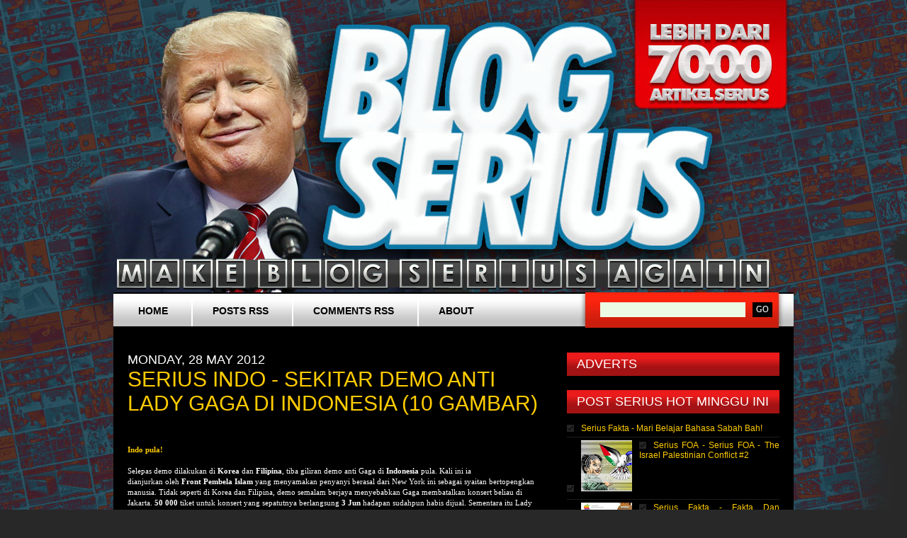

--- FILE ---
content_type: text/html; charset=UTF-8
request_url: https://blogserius.blogspot.com/2012/05/serius-indo-sekitar-demo-anti-lady-gaga.html
body_size: 26202
content:
<!DOCTYPE html>
<html dir='ltr' xmlns='http://www.w3.org/1999/xhtml' xmlns:b='http://www.google.com/2005/gml/b' xmlns:data='http://www.google.com/2005/gml/data' xmlns:expr='http://www.google.com/2005/gml/expr'>
<head>
<link href='https://www.blogger.com/static/v1/widgets/55013136-widget_css_bundle.css' rel='stylesheet' type='text/css'/>
<!-- Begin dabelklik -->
<script type='text/javascript'>
var googletag = googletag || {};
googletag.cmd = googletag.cmd || [];
(function() {
var gads = document.createElement('script');
gads.async = true;
gads.type = 'text/javascript';
var useSSL = 'https:' == document.location.protocol;
gads.src = (useSSL ? 'https:' : 'http:') + 
'//www.googletagservices.com/tag/js/gpt.js';
var node = document.getElementsByTagName('script')[0];
node.parentNode.insertBefore(gads, node);
})();
</script>
<script type='text/javascript'>
googletag.cmd.push(function() {
googletag.defineSlot('/57303977/Blogserius_leaderboard_728x90', [728, 90], 'div-gpt-ad-1385400732610-0').addService(googletag.pubads());
googletag.defineSlot('/57303977/Blogserius_endarticle_468x60', [468, 60], 'div-gpt-ad-1383509289189-0').addService(googletag.pubads());
googletag.defineSlot('/57303977/Blogserius_160x330', [300, 600], 'div-gpt-ad-1383662965063-0').addService(googletag.pubads());
googletag.pubads().enableSingleRequest();
googletag.enableServices();
});
</script>
<!-- end -->
<meta content='text/html; charset=UTF-8' http-equiv='Content-Type'/>
<meta content='blogger' name='generator'/>
<link href='https://blogserius.blogspot.com/favicon.ico' rel='icon' type='image/x-icon'/>
<link href='http://blogserius.blogspot.com/2012/05/serius-indo-sekitar-demo-anti-lady-gaga.html' rel='canonical'/>
<link rel="alternate" type="application/atom+xml" title="Blog Serius - Atom" href="https://blogserius.blogspot.com/feeds/posts/default" />
<link rel="alternate" type="application/rss+xml" title="Blog Serius - RSS" href="https://blogserius.blogspot.com/feeds/posts/default?alt=rss" />
<link rel="service.post" type="application/atom+xml" title="Blog Serius - Atom" href="https://www.blogger.com/feeds/2806990621225561561/posts/default" />

<link rel="alternate" type="application/atom+xml" title="Blog Serius - Atom" href="https://blogserius.blogspot.com/feeds/2315236024194219689/comments/default" />
<!--Can't find substitution for tag [blog.ieCssRetrofitLinks]-->
<link href='https://lh4.googleusercontent.com/-vh1eA_MDHnA/T8NBrmVia2I/AAAAAAAAGPU/wIQHkxcruNM/s0/anti-gaga_01.jpg' rel='image_src'/>
<meta content='http://blogserius.blogspot.com/2012/05/serius-indo-sekitar-demo-anti-lady-gaga.html' property='og:url'/>
<meta content='Serius Indo - Sekitar Demo Anti Lady Gaga Di Indonesia (10 Gambar)' property='og:title'/>
<meta content='Indo pula! Selepas demo dilakukan di Korea dan Filipina , tiba giliran demo anti Gaga di Indonesia pula. Kali ini ia dianjurkan oleh Front P...' property='og:description'/>
<meta content='https://lh4.googleusercontent.com/-vh1eA_MDHnA/T8NBrmVia2I/AAAAAAAAGPU/wIQHkxcruNM/w1200-h630-p-k-no-nu/anti-gaga_01.jpg' property='og:image'/>
<title>Blog Serius: Serius Indo - Sekitar Demo Anti Lady Gaga Di Indonesia (10 Gambar)</title>
<style id='page-skin-1' type='text/css'><!--
/*
-----------------------------------------------
Blogger Template Style
Name:     Characterized
Designer: Free CSS Templates
URL:      http://www.freecsstemplates.org
Blogger Template by: ChicaBlogger
URL:      http://www.chicablogger.com
Date:     Aug 2009
----------------------------------------------- */
/* Variable definitions
====================
<Variable name="textcolor" description="Text Color"
type="color" default="#8A8A8A">
<Variable name="linkcolor" description="Link Color"
type="color" default="#f01111">
<Variable name="pagetitlecolor" description="Blog Title Color"
type="color" default="#FFF">
<Variable name="descriptioncolor" description="Blog Description Color"
type="color" default="#757575">
<Variable name="titlecolor" description="Post Title Color"
type="color" default="#FFF">
<Variable name="bordercolor" description="Border Color"
type="color" default="#242424">
<Variable name="sidebarcolor" description="Sidebar Title Color"
type="color" default="#FFFFFF">
<Variable name="sidebartextcolor" description="Sidebar Text Color"
type="color" default="#B3B2B2">
<Variable name="bodyfont" description="Text Font"
type="font" default="normal normal 75% Arial, Helvetica, sans-serif">
<Variable name="headerfont" description="Sidebar Title Font"
type="font"
default="normal normal 150% Arial, Helvetica, sans-serif">
<Variable name="pagetitlefont" description="Blog Title Font"
type="font"
default="normal normal 400% Arial, Helvetica, sans-serif">
<Variable name="descriptionfont" description="Blog Description Font"
type="font"
default="normal normal 108% Arial, Helvetica, sans-serif">
<Variable name="postfooterfont" description="Post Footer Font"
type="font"
default="normal normal 83% Arial, Helvetica, sans-serif">
<Variable name="startSide" description="Side where text starts in blog language"
type="automatic" default="left">
<Variable name="endSide" description="Side where text ends in blog language"
type="automatic" default="right">
*/
#navbar, #navbar-iframe, .feed-links {
display: none;
}
body, .body-fauxcolumn-outer {
margin-top: 63px;
padding: 0;
background: #282828 url(https://lh3.googleusercontent.com/-t-sq4g2gpV8/Vu0dLsh8i3I/AAAAAAAA7rE/IKQ0W-RywI4cr2xxToOOyQQcJyxhH4zmgCCo/s0-Ic42/Blogserius-Donald-Trump.jpg) repeat-x center top;
font: normal normal 83% Trebuchet, Trebuchet MS, Arial, sans-serif;
color: #FFFFFF;
}
h1, h2, h3 {
margin: 0;
text-transform: uppercase;
font-weight: normal;
}
h1 { font-size: 44px; }
h2 { font-size: 18px; }
h3 { }
p, ul, ol {
margin-top: 0;
line-height: 110%;
text-align: justify;
}
ul, ol { }
blockquote { }
a { color: #f01111; }
a:hover { text-decoration: none; }
a img {
border: none;
}
img.left {
float: left;
margin: 7px 30px 0 0;
}
img.right {
float: right;
margin: 7px 0 0 30px;
}
hr { display: none; }
.list1 {
}
.list1 li {
float: left;
line-height: normal;
}
.list1 li img {
margin: 0 30px 30px 0;
}
.list1 li.alt img {
margin-right: 0;
}
#wrapper {
}
/* Header */
#header-wrapper {
}
/* ubat kotak bulat untuk search bar*/
#header {
width: 960px;
height: 45px;
margin: 0 auto;
background: url(//lh3.ggpht.com/_sKqOWU-g4X0/TS33LWOEeqI/AAAAAAAAAkY/VvPhsn-Khxw/s800/Blogserius-query.jpg) no-repeat left top;
}
/*gads leaderboard */
#leaderboard {
display: block;
background: #00000 center;
height: 95px;
}
/* Menu */
/* Main Menu Bar punya */
#menu {
float: left;
width: 650px;
height: 50px;
background: url(//lh5.ggpht.com/_sKqOWU-g4X0/TS325H-r4pI/AAAAAAAAAkI/BqEmdLxMu2I/s800/Blogserius-menubar.jpg) no-repeat left top;
}
#menu ul {
margin: 0;
padding: 0px 0px 0px 5px;
list-style: none;
line-height: normal;
}
#menu li {
display: block;
float: left;
}
#menu a {
display: block;
float: left;
height: 32px;
margin-right: 3px;
padding: 18px 30px 0px 30px;
background: url(//lh6.ggpht.com/_sKqOWU-g4X0/TS325A18lQI/AAAAAAAAAkA/1okMaMgZ1eY/s800/Blogserius-sperator.jpg) no-repeat left top;
text-decoration: none;
font-weight: bold;
text-transform: uppercase;
font-family: trebuchet, sans-serif;
font-size: 14px;
color: #000000;
}
#menu a:hover { text-decoration: underline; }
#menu .current_page_item a {
height: 50px;
color: #000000;
}
#menu .first {
background: none;
}
/* Search */
#header-search {
float: right;
width: 310px;
height: 50px;
background: url(//lh3.ggpht.com/_sKqOWU-g4X0/TS33LWOEeqI/AAAAAAAAAkY/VvPhsn-Khxw/s800/Blogserius-query.jpg) no-repeat left top;
}
#header-search form {
float: right;
margin: 0;
padding: 14px 30px 0 0;
_margin-left: 20px;
}
#header-search fieldset {
margin: 0;
padding: 0;
border: none;
}
#header-search input {
float: left;
font: 12px Georgia, "Times New Roman", Times, serif;
border: none;
}
#header-search-text {
width: 200px;
height: 18px;
padding: 3px 0 0 5px;
border: 1px solid #333333;
background: #ECF9E4;
color: #000000;
}
#header-search-submit {
height: 21px;
margin-left: 10px;
padding: 0px 5px;
background: #000000;
color: #FFFFFF;
}
#search {
}
#search form {
margin: 0px;
padding: 0px;
}
#s {
margin-left: 16px;
width: 190px;
padding: 1px 3px;
border: none;
font-family: Arial, Helvetica, sans-serif;
}
#searchsubmit {
border: none;
font-family: Arial, Helvetica, sans-serif;
font-size: 14px;
}
/* Page */
#page {
width: 920px;
margin: 0 auto;
padding: 40px 20px 0px 20px;
background: #000000;
}
/** LOGO - Adjust ketinggian HADER disini */
#logo {
width: 960px;
height: 350px;
margin: 0 0 0 0px;
}
#logo h1, #logo p {
margin: 0px;
line-height: normal;
text-align: center;
text-transform: lowercase;
font-weight: normal;
color: #ffffff;
}
#logo p {
text-transform: lowercase;
font: normal normal 97% Verdana, sans-serif;
color: #757575;
}
#logo h1 {
padding-top: 10px;
font: normal normal 360% Verdana, sans-serif;
}
#logo a {
text-decoration: none;
color: #757575;
}
#logo h1 a {
text-decoration: none;
color: #ffffff;
}
#banner {
/* banner mini inbetween banner atas dan kandungan*/
padding-bottom: 10px;
background: url(--) no-repeat;
width: 580px;
height: 0px;
}
/* Content */
#content {
float: left;
width: 580px;
}
/* Post */
.post {
background: url(https://blogger.googleusercontent.com/img/b/R29vZ2xl/AVvXsEg8HPRTfogLYCdjoUGiedGNuNkCtOJIEwyM8Vub8kqNg30M9nGu0gS-6ae8NO3Qv0FDalufPzXX57gdrhVQc7uX_nQ9IZbbdZXY7qNOYuuzRDfHd0x0WzOceBXtQ5VB3CIkC3y4QLZYRzO3/s1600/img08.gif) repeat-x left bottom;
margin-bottom: 45px;
}
.post h3 {
color: #ffcc00;
font-size: 30px;
}
.post h3 a {
text-decoration: none;
text-transform: capitalize;
font-size: 30px;
color: #ffcc00;
}
/*side kotak at footer*/
.post .meta, .post-footer{
margin: 8px 3px 10px 0;
padding: 2px 30px 2px 16px;
background: url(https://lh3.googleusercontent.com/blogger_img_proxy/AEn0k_sHc0rAikayA0kfmD4HdFpdzsr6S34gsGoiBDu6JOTx_ETOL8IHxcIbdOriwMpKKA5KPZLoAJI3nlqf8LeeJ-z1__71FA=s0-d) no-repeat left 1px;
font-family: Arial, Helvetica, sans-serif;
font-weight: normal;
font: normal normal 95% Trebuchet, Trebuchet MS, Arial, sans-serif;
color: #66665E;
}
.post .meta a { }
.post-body{
padding: 10px 0;
}
.post .links {
margin: 0 250px 0 0;
padding: 0 0 0 0px;
}
.post-footer {
margin-top: 10px;
padding-bottom: 20px;}
/* Comments
----------------------------------------------- */
#comments {
width: 90%;
}
#comments a{
text-decoration: none;
}
#comments h4 {
margin:1em 0;
font-weight: bold;
line-height: 1.4em;
color: #ffcc00;
}
#comments-block {
margin:1em 0 1.5em;
line-height:1.6em;
}
.comment-single {
background: #090909;
border: 1px solid #b2b2b3;
padding:5px 10px 5px 10px;
margin-bottom:10px;
}
#comments-block .comment-author {
margin:.5em 0;
font-weight: bold;
}
#comments-block .comment-body {
margin:.25em 0 0;
}
#comments-block .comment-footer {
margin:-.25em 0 0.25em;
line-height: 1.4em;
font: normal normal 95% Trebuchet, Trebuchet MS, Arial, sans-serif;
}
#comments-block .comment-body p {
margin:0 0 .75em;
}
.deleted-comment {
font-style:italic;
color:gray;
}
#blog-pager-newer-link {
float: left;
}
#blog-pager-older-link {
float: right;
}
#blog-pager {
text-align: center;
padding-bottom: 20px;
}
#sidebar {
float: right;
width: 300px;
font-family: Arial, Helvetica, sans-serif;
font-size: 12px;
}
#sidebar ul {
margin: 0;
padding: 0;
list-style: none;
line-height: normal;
}
#sidebar li {
margin-bottom: 5px;
padding: 0 0 0px 0px;
}
#sidebar ul li{
margin: 0px 5px;
margin: 0;
padding: 4px 0px;
background: url(https://blogger.googleusercontent.com/img/b/R29vZ2xl/AVvXsEheK0afKpxb377RrVu5Iih4Lq4LIyFYqVUMmvcX-D_USTYOxvuIdWMeMs2s2eX0xVU397rCWBHXnfLroKy6IrvFic8OhDZsnrH31SsKLBhfQne2ONjz2YoPRFySzalx9YqJXFTvrhSP39JX/s1600/img05.gif) repeat-x left bottom;
}
#sidebar ul li a {
padding: 0px 0px 0px 20px;
background: url(https://blogger.googleusercontent.com/img/b/R29vZ2xl/AVvXsEiPxvRD6pf2nHAv_G-3dbddDpZ92kE1n992tsunYksgwzA5l0D1w-ZxjtmI296u4nr0mhKUBszxptNtczyoRhr3CpA1MqdXABm7iUbHJzDj3ZVJO9c6otEObw7giaxyTf62EF-u5vNWJtDu/s1600/img06.gif) no-repeat left 2px;
font-weight: normal;
color: #ffcc00;
}
#sidebar ul li a:hover {
color: #FFFFFF;
}
#sidebar p {
margin: 0;
padding: 0px 0px;
}
#sidebar h2 {
/* kotak sidebar untuk WIDGETS*/
height: 25px;
margin: 0 0 10px 0px;
padding: 6px 0 2px 14px;
background: url(//lh6.ggpht.com/_sKqOWU-g4X0/TS2xtSBv73I/AAAAAAAAAhs/vaebqRY623A/s0/blogserius-sidebar.jpg) no-repeat left top;
text-transform: uppercase;
font: verdana 10px ;
color: #FFFFFF;
}
#sidebar p {
line-height: 100%;
}
#sidebar a {
text-align: left;
text-decoration: none;
font-weight: bold;
}
.sidebar .widget {
margin-bottom: 20px; }
/* Profile
----------------------------------------------- */
.profile-img {
float: left;
margin-top: 0;
margin-right: 5px;
margin-bottom: 5px;
margin-left: 0;
padding: 4px;
border: 1px solid #b2b2b3;
}
.profile-data {
margin:0;
letter-spacing:.1em;
font: normal normal 95% Trebuchet, Trebuchet MS, Arial, sans-serif;
color: #ffcc00;
font-weight: bold;
line-height: 1.6em;
}
.profile-datablock {
margin:.5em 0 .5em;
}
.profile-textblock {
margin: 0.5em 0;
line-height: 1.6em;
}
.profile-link {
font: normal normal 95% Trebuchet, Trebuchet MS, Arial, sans-serif;
}
/* Footer
----------------------------------------------- */
#footer {
width: 920px;
height: 49px;
margin: 0 auto;
padding-top: 50px;
}
#footer-bgcontent {
margin: 0px;
padding: 0px;
height: 99px;
}
#footer p {
margin: 0;
text-align: center;
line-height: normal;
text-transform: uppercase;
font-size: 10px;
color: #FFFFFF;
}
#footer a {
color: #E5FFC4;
}
#BlogArchive1 ul li a, #BlogArchive2 ul li a{
background-image: none;
padding: 0;
}

--></style>
<link href='https://www.blogger.com/dyn-css/authorization.css?targetBlogID=2806990621225561561&amp;zx=acdb7782-eef0-4fed-b703-038ad00324da' media='none' onload='if(media!=&#39;all&#39;)media=&#39;all&#39;' rel='stylesheet'/><noscript><link href='https://www.blogger.com/dyn-css/authorization.css?targetBlogID=2806990621225561561&amp;zx=acdb7782-eef0-4fed-b703-038ad00324da' rel='stylesheet'/></noscript>
<meta name='google-adsense-platform-account' content='ca-host-pub-1556223355139109'/>
<meta name='google-adsense-platform-domain' content='blogspot.com'/>

<!-- data-ad-client=ca-pub-6511260473858300 -->

</head>
<body>
<div class='navbar section' id='navbar'><div class='widget Navbar' data-version='1' id='Navbar1'><script type="text/javascript">
    function setAttributeOnload(object, attribute, val) {
      if(window.addEventListener) {
        window.addEventListener('load',
          function(){ object[attribute] = val; }, false);
      } else {
        window.attachEvent('onload', function(){ object[attribute] = val; });
      }
    }
  </script>
<div id="navbar-iframe-container"></div>
<script type="text/javascript" src="https://apis.google.com/js/platform.js"></script>
<script type="text/javascript">
      gapi.load("gapi.iframes:gapi.iframes.style.bubble", function() {
        if (gapi.iframes && gapi.iframes.getContext) {
          gapi.iframes.getContext().openChild({
              url: 'https://www.blogger.com/navbar/2806990621225561561?po\x3d2315236024194219689\x26origin\x3dhttps://blogserius.blogspot.com',
              where: document.getElementById("navbar-iframe-container"),
              id: "navbar-iframe"
          });
        }
      });
    </script><script type="text/javascript">
(function() {
var script = document.createElement('script');
script.type = 'text/javascript';
script.src = '//pagead2.googlesyndication.com/pagead/js/google_top_exp.js';
var head = document.getElementsByTagName('head')[0];
if (head) {
head.appendChild(script);
}})();
</script>
</div></div>
<!-- Zone Tag : Freedom of Association FOA in text -->
<script type='text/javascript'>
innity_pub = "c410003ef13d451727aeff9082c29a5c";
innity_zone = "6870";
innity_width = "**";
innity_height = "**";
innity_country = "MY";
</script>
<script src="//cdn.innity.com/network.js" type="text/javascript"></script>
<!-- Zone Tag : Blog Serius Site Take Over -->
<script type='text/javascript'>
innity_pub = "c410003ef13d451727aeff9082c29a5c";
innity_zone = "5878";
innity_width = "780";
innity_height = "450";
innity_country = "MY";
</script>
<script src="//cdn.innity.com/network.js" type="text/javascript"></script>
<div class='logo section' id='logo'><div class='widget Header' data-version='1' id='Header1'>
<div id='header-inner'>
<a href='https://blogserius.blogspot.com/' style='display: block'>
<img alt='Blog Serius' height='300px; ' id='Header1_headerimg' src='https://blogger.googleusercontent.com/img/b/R29vZ2xl/AVvXsEhGFl3nNahCI5Ma0TwmA1bDbz4jm-F-VNibCRzvf4IzZcUulAEPvemX884DezSkxiHm_y0Dv0Vv4AP4sI8OkVXU7PW4OiOu4xBMfvb-9lxoRwSRuPcVO67Ia-QV4Zmh5SXF-O5iLEOtGK-R/s1600/blankersssdwdwd.png' style='display: block' width='600px; '/>
</a>
</div>
</div></div>
<!-- skip links for text browsers -->
<span id='skiplinks' style='display:none;'>
<a href='#main'>skip to main </a> |
      <a href='#sidebar'>skip to sidebar</a>
</span>
<div id='header'>
<div id='menu'>
<ul>
<li class='first page_item'><a class='first' href='/'>Home</a></li>
<li><a href='/feeds/posts/default'>Posts RSS</a></li>
<li><a href='/feeds/comments/default'>Comments RSS</a></li>
<li><a href='#'>About</a></li>
</ul>
</div>
<!-- End #menu-->
<div id='header-search'>
<form action='/search' method='get'>
<fieldset>
<input class='txtField' id='header-search-text' name='q' type='text'/>
<input id='header-search-submit' type='submit' value='GO'/>
</fieldset>
</form>
</div>
<!-- End #header-search-->
</div>
<!-- End #header-->
<hr/>
<!-- GADS goes here Blogserius_leaderboard_728x90 <div align='center' id='leaderboard'> Blogserius_leaderboard_728x90 <div id='div-gpt-ad-1385400732610-0' style='width:728px; height:90px;'> <script type='text/javascript'> googletag.cmd.push(function() { googletag.display(&#39;div-gpt-ad-1385400732610-0&#39;); }); </script> </div> </div> GADS ends here -->
<div id='page'>
<div id='content'>
<div class='main section' id='main'><div class='widget Blog' data-version='1' id='Blog1'>
<div class='blog-posts hfeed'>
<!--Can't find substitution for tag [defaultAdStart]-->

          <div class="date-outer">
        
<h2 class='date-header'><span>Monday, 28 May 2012</span></h2>

          <div class="date-posts">
        
<div class='post-outer'>
<div class='post hentry' itemscope='itemscope' itemtype='http://schema.org/BlogPosting'>
<a name='2315236024194219689'></a>
<h3 class='post-title entry-title' itemprop='name'>
Serius Indo - Sekitar Demo Anti Lady Gaga Di Indonesia (10 Gambar)
</h3>
<div class='post-header'>
<div class='post-header-line-1'></div>
</div>
<div class='post-body entry-content' id='post-body-2315236024194219689' itemprop='description articleBody'>
<div style='float: right;'>
<iframe allowTransparency='true' frameborder='0' scrolling='no' src='http://www.facebook.com/plugins/like.php?href=http://blogserius.blogspot.com/2012/05/serius-indo-sekitar-demo-anti-lady-gaga.html&send=false&layout=button_count&show_faces=false&width=90&action=like&font=arial&colorscheme=light&height=70' style='border:none; overflow:hidden; width:90px; height:70px;'></iframe>
</div>
<span style="font-family:verdana;font-size:85%;"><br /><span style="font-weight: bold; color: rgb(255, 204, 0);"><br />Indo pula!</span><br /><br />Selepas demo dilakukan di <span style="font-weight: bold;">Korea </span>dan <span style="font-weight: bold;">Filipina</span>, tiba giliran demo anti Gaga di <span style="font-weight: bold;">Indonesia </span>pula. Kali ini ia dianjurkan oleh <span style="font-weight: bold;">Front Pembela Islam</span> yang menyamakan penyanyi berasal dari New York ini sebagai syaitan bertopengkan manusia. Tidak seperti di Korea dan Filipina, demo semalam  berjaya menyebabkan Gaga membatalkan konsert beliau di Jakarta. <span style="font-weight: bold;">50 000 </span> tiket untuk konsert yang sepatutnya berlangsung <span style="font-weight: bold;">3 Jun</span> hadapan sudahpun habis dijual. Sementara itu Lady Gaga meminta maaf kepada peminat beliau di Indonesia kerana terpaksa membatalkan konsert. Gaga enggan mengubah konsert beliau supaya lebih sopan seperti yang dikehendaki pihak berwajib Indonesia.<br /><br /></span><div style="text-align: center;"><span style="font-family:verdana;font-size:85%;"><img src="https://lh4.googleusercontent.com/-vh1eA_MDHnA/T8NBrmVia2I/AAAAAAAAGPU/wIQHkxcruNM/s0/anti-gaga_01.jpg" /></span><br /><span style="font-family:verdana;font-size:85%;"><a name="more"></a></span><br /><span style="font-family:verdana;font-size:85%;"><img src="https://lh4.googleusercontent.com/-OaVZr41lqEg/T8NBtL8w63I/AAAAAAAAGPc/OT5mJ5phLVw/s0/anti-gaga_03.jpg" /></span><br /><span style="font-family:verdana;font-size:85%;"><img src="https://lh4.googleusercontent.com/-L1TAjoO48dI/T8NBvJ6IZOI/AAAAAAAAGPk/9sqL6fXfA1U/s0/anti-gaga_02.jpg" /></span><br /><span style="font-family:verdana;font-size:85%;"><img src="https://lh3.googleusercontent.com/-XJdSRohQNhY/T8NBwkttXfI/AAAAAAAAGPs/oTq3dqlKkiM/s0/anti-gaga_04.jpg" /></span><br /></div><span style="font-family:verdana;font-size:85%;"><br />Laporan asal <a href="http://www.buzzfeed.com/annanorth/christians-muslims-unite-in-hatred-of-lady-gaga">BuzzFeed</a><br /><br /></span>
<div style='clear: both;'></div>
</div>
<div class='post-footer'>
<div class='post-footer-line post-footer-line-1'><span class='post-author vcard'>
</span>
<span class='post-timestamp'>
at
<a class='timestamp-link' href='https://blogserius.blogspot.com/2012/05/serius-indo-sekitar-demo-anti-lady-gaga.html' itemprop='url' rel='bookmark' title='permanent link'><abbr class='published' itemprop='datePublished' title='2012-05-28T17:03:00+08:00'>17:03</abbr></a>
</span>
<span class='post-comment-link'>
</span>
<span class='post-icons'>
</span>
<span class='post-backlinks post-comment-link'>
</span>
</div>
<div class='post-footer-line post-footer-line-2'><span class='post-labels'>
Labels:
<a href='https://blogserius.blogspot.com/search/label/Serius%20Indo' rel='tag'>Serius Indo</a>
</span>
</div>
<div class='post-footer-line post-footer-line-3'><span class='reaction-buttons'>
</span>
</div>
</div>
</div>
<div class='comments' id='comments'>
<a name='comments'></a>
<h4>19 comments:</h4>
<div class='comments-content'>
<script async='async' src='' type='text/javascript'></script>
<script type='text/javascript'>
    (function() {
      var items = null;
      var msgs = null;
      var config = {};

// <![CDATA[
      var cursor = null;
      if (items && items.length > 0) {
        cursor = parseInt(items[items.length - 1].timestamp) + 1;
      }

      var bodyFromEntry = function(entry) {
        var text = (entry &&
                    ((entry.content && entry.content.$t) ||
                     (entry.summary && entry.summary.$t))) ||
            '';
        if (entry && entry.gd$extendedProperty) {
          for (var k in entry.gd$extendedProperty) {
            if (entry.gd$extendedProperty[k].name == 'blogger.contentRemoved') {
              return '<span class="deleted-comment">' + text + '</span>';
            }
          }
        }
        return text;
      }

      var parse = function(data) {
        cursor = null;
        var comments = [];
        if (data && data.feed && data.feed.entry) {
          for (var i = 0, entry; entry = data.feed.entry[i]; i++) {
            var comment = {};
            // comment ID, parsed out of the original id format
            var id = /blog-(\d+).post-(\d+)/.exec(entry.id.$t);
            comment.id = id ? id[2] : null;
            comment.body = bodyFromEntry(entry);
            comment.timestamp = Date.parse(entry.published.$t) + '';
            if (entry.author && entry.author.constructor === Array) {
              var auth = entry.author[0];
              if (auth) {
                comment.author = {
                  name: (auth.name ? auth.name.$t : undefined),
                  profileUrl: (auth.uri ? auth.uri.$t : undefined),
                  avatarUrl: (auth.gd$image ? auth.gd$image.src : undefined)
                };
              }
            }
            if (entry.link) {
              if (entry.link[2]) {
                comment.link = comment.permalink = entry.link[2].href;
              }
              if (entry.link[3]) {
                var pid = /.*comments\/default\/(\d+)\?.*/.exec(entry.link[3].href);
                if (pid && pid[1]) {
                  comment.parentId = pid[1];
                }
              }
            }
            comment.deleteclass = 'item-control blog-admin';
            if (entry.gd$extendedProperty) {
              for (var k in entry.gd$extendedProperty) {
                if (entry.gd$extendedProperty[k].name == 'blogger.itemClass') {
                  comment.deleteclass += ' ' + entry.gd$extendedProperty[k].value;
                } else if (entry.gd$extendedProperty[k].name == 'blogger.displayTime') {
                  comment.displayTime = entry.gd$extendedProperty[k].value;
                }
              }
            }
            comments.push(comment);
          }
        }
        return comments;
      };

      var paginator = function(callback) {
        if (hasMore()) {
          var url = config.feed + '?alt=json&v=2&orderby=published&reverse=false&max-results=50';
          if (cursor) {
            url += '&published-min=' + new Date(cursor).toISOString();
          }
          window.bloggercomments = function(data) {
            var parsed = parse(data);
            cursor = parsed.length < 50 ? null
                : parseInt(parsed[parsed.length - 1].timestamp) + 1
            callback(parsed);
            window.bloggercomments = null;
          }
          url += '&callback=bloggercomments';
          var script = document.createElement('script');
          script.type = 'text/javascript';
          script.src = url;
          document.getElementsByTagName('head')[0].appendChild(script);
        }
      };
      var hasMore = function() {
        return !!cursor;
      };
      var getMeta = function(key, comment) {
        if ('iswriter' == key) {
          var matches = !!comment.author
              && comment.author.name == config.authorName
              && comment.author.profileUrl == config.authorUrl;
          return matches ? 'true' : '';
        } else if ('deletelink' == key) {
          return config.baseUri + '/comment/delete/'
               + config.blogId + '/' + comment.id;
        } else if ('deleteclass' == key) {
          return comment.deleteclass;
        }
        return '';
      };

      var replybox = null;
      var replyUrlParts = null;
      var replyParent = undefined;

      var onReply = function(commentId, domId) {
        if (replybox == null) {
          // lazily cache replybox, and adjust to suit this style:
          replybox = document.getElementById('comment-editor');
          if (replybox != null) {
            replybox.height = '250px';
            replybox.style.display = 'block';
            replyUrlParts = replybox.src.split('#');
          }
        }
        if (replybox && (commentId !== replyParent)) {
          replybox.src = '';
          document.getElementById(domId).insertBefore(replybox, null);
          replybox.src = replyUrlParts[0]
              + (commentId ? '&parentID=' + commentId : '')
              + '#' + replyUrlParts[1];
          replyParent = commentId;
        }
      };

      var hash = (window.location.hash || '#').substring(1);
      var startThread, targetComment;
      if (/^comment-form_/.test(hash)) {
        startThread = hash.substring('comment-form_'.length);
      } else if (/^c[0-9]+$/.test(hash)) {
        targetComment = hash.substring(1);
      }

      // Configure commenting API:
      var configJso = {
        'maxDepth': config.maxThreadDepth
      };
      var provider = {
        'id': config.postId,
        'data': items,
        'loadNext': paginator,
        'hasMore': hasMore,
        'getMeta': getMeta,
        'onReply': onReply,
        'rendered': true,
        'initComment': targetComment,
        'initReplyThread': startThread,
        'config': configJso,
        'messages': msgs
      };

      var render = function() {
        if (window.goog && window.goog.comments) {
          var holder = document.getElementById('comment-holder');
          window.goog.comments.render(holder, provider);
        }
      };

      // render now, or queue to render when library loads:
      if (window.goog && window.goog.comments) {
        render();
      } else {
        window.goog = window.goog || {};
        window.goog.comments = window.goog.comments || {};
        window.goog.comments.loadQueue = window.goog.comments.loadQueue || [];
        window.goog.comments.loadQueue.push(render);
      }
    })();
// ]]>
  </script>
<div id='comment-holder'>
<div class="comment-thread toplevel-thread"><ol id="top-ra"><li class="comment" id="c8569479066092850831"><div class="avatar-image-container"><img src="//www.blogger.com/img/blogger_logo_round_35.png" alt=""/></div><div class="comment-block"><div class="comment-header"><cite class="user"><a href="https://www.blogger.com/profile/17324875579078367547" rel="nofollow">shahsha</a></cite><span class="icon user "></span><span class="datetime secondary-text"><a rel="nofollow" href="https://blogserius.blogspot.com/2012/05/serius-indo-sekitar-demo-anti-lady-gaga.html?showComment=1338197053363#c8569479066092850831">28 May 2012 at 17:24</a></span></div><p class="comment-content">jahanam lady gaga</p><span class="comment-actions secondary-text"><a class="comment-reply" target="_self" data-comment-id="8569479066092850831">Reply</a><span class="item-control blog-admin blog-admin pid-1918801691"><a target="_self" href="https://www.blogger.com/comment/delete/2806990621225561561/8569479066092850831">Delete</a></span></span></div><div class="comment-replies"><div id="c8569479066092850831-rt" class="comment-thread inline-thread hidden"><span class="thread-toggle thread-expanded"><span class="thread-arrow"></span><span class="thread-count"><a target="_self">Replies</a></span></span><ol id="c8569479066092850831-ra" class="thread-chrome thread-expanded"><div></div><div id="c8569479066092850831-continue" class="continue"><a class="comment-reply" target="_self" data-comment-id="8569479066092850831">Reply</a></div></ol></div></div><div class="comment-replybox-single" id="c8569479066092850831-ce"></div></li><li class="comment" id="c3087317548707842077"><div class="avatar-image-container"><img src="//www.blogger.com/img/blogger_logo_round_35.png" alt=""/></div><div class="comment-block"><div class="comment-header"><cite class="user"><a href="https://www.blogger.com/profile/05660747663244267929" rel="nofollow">kerekkeras</a></cite><span class="icon user "></span><span class="datetime secondary-text"><a rel="nofollow" href="https://blogserius.blogspot.com/2012/05/serius-indo-sekitar-demo-anti-lady-gaga.html?showComment=1338197074448#c3087317548707842077">28 May 2012 at 17:24</a></span></div><p class="comment-content">bagus...who gaga? gaga ,,!,,</p><span class="comment-actions secondary-text"><a class="comment-reply" target="_self" data-comment-id="3087317548707842077">Reply</a><span class="item-control blog-admin blog-admin pid-1025003662"><a target="_self" href="https://www.blogger.com/comment/delete/2806990621225561561/3087317548707842077">Delete</a></span></span></div><div class="comment-replies"><div id="c3087317548707842077-rt" class="comment-thread inline-thread hidden"><span class="thread-toggle thread-expanded"><span class="thread-arrow"></span><span class="thread-count"><a target="_self">Replies</a></span></span><ol id="c3087317548707842077-ra" class="thread-chrome thread-expanded"><div></div><div id="c3087317548707842077-continue" class="continue"><a class="comment-reply" target="_self" data-comment-id="3087317548707842077">Reply</a></div></ol></div></div><div class="comment-replybox-single" id="c3087317548707842077-ce"></div></li><li class="comment" id="c2745497594753176817"><div class="avatar-image-container"><img src="//blogger.googleusercontent.com/img/b/R29vZ2xl/AVvXsEitr-p8oD5oik44kBRFNVNonXdeHhRTdBMhcnosyQgzMAQ53k7idHDFwvmTPQsN3BVKQ1T0SzZ9a0r2p6XhLR7SvBLqJiYM8BFywtsL35zgbwO_qlShwQc7eJbQ5g_mUqk/s45-c/images.jpg" alt=""/></div><div class="comment-block"><div class="comment-header"><cite class="user"><a href="https://www.blogger.com/profile/13943473934555269021" rel="nofollow">Burungman</a></cite><span class="icon user "></span><span class="datetime secondary-text"><a rel="nofollow" href="https://blogserius.blogspot.com/2012/05/serius-indo-sekitar-demo-anti-lady-gaga.html?showComment=1338197217503#c2745497594753176817">28 May 2012 at 17:26</a></span></div><p class="comment-content">Moga Allah beri hidayah kepada lady gaga, insya Allah~</p><span class="comment-actions secondary-text"><a class="comment-reply" target="_self" data-comment-id="2745497594753176817">Reply</a><span class="item-control blog-admin blog-admin pid-388224106"><a target="_self" href="https://www.blogger.com/comment/delete/2806990621225561561/2745497594753176817">Delete</a></span></span></div><div class="comment-replies"><div id="c2745497594753176817-rt" class="comment-thread inline-thread hidden"><span class="thread-toggle thread-expanded"><span class="thread-arrow"></span><span class="thread-count"><a target="_self">Replies</a></span></span><ol id="c2745497594753176817-ra" class="thread-chrome thread-expanded"><div></div><div id="c2745497594753176817-continue" class="continue"><a class="comment-reply" target="_self" data-comment-id="2745497594753176817">Reply</a></div></ol></div></div><div class="comment-replybox-single" id="c2745497594753176817-ce"></div></li><li class="comment" id="c7388211558987603212"><div class="avatar-image-container"><img src="//blogger.googleusercontent.com/img/b/R29vZ2xl/AVvXsEgJJx5CSFKYS2m2cgR0nSo6s-TPF-uiwbZgxGCZOwNKmLpVoDDLHmeIc9CFsXJVCTiGAAszBOhD85xQTTCT9nFJeYpnTyZCUjX4YKquJ8cx5JCn4ajJc44EBfdxlWM_fg/s45-c/Bell_RTSteve.jpg" alt=""/></div><div class="comment-block"><div class="comment-header"><cite class="user"><a href="https://www.blogger.com/profile/06841134733504083427" rel="nofollow">hasaidi</a></cite><span class="icon user "></span><span class="datetime secondary-text"><a rel="nofollow" href="https://blogserius.blogspot.com/2012/05/serius-indo-sekitar-demo-anti-lady-gaga.html?showComment=1338199033969#c7388211558987603212">28 May 2012 at 17:57</a></span></div><p class="comment-content">arwah MJ dah ..gaga bila lg</p><span class="comment-actions secondary-text"><a class="comment-reply" target="_self" data-comment-id="7388211558987603212">Reply</a><span class="item-control blog-admin blog-admin pid-756582974"><a target="_self" href="https://www.blogger.com/comment/delete/2806990621225561561/7388211558987603212">Delete</a></span></span></div><div class="comment-replies"><div id="c7388211558987603212-rt" class="comment-thread inline-thread hidden"><span class="thread-toggle thread-expanded"><span class="thread-arrow"></span><span class="thread-count"><a target="_self">Replies</a></span></span><ol id="c7388211558987603212-ra" class="thread-chrome thread-expanded"><div></div><div id="c7388211558987603212-continue" class="continue"><a class="comment-reply" target="_self" data-comment-id="7388211558987603212">Reply</a></div></ol></div></div><div class="comment-replybox-single" id="c7388211558987603212-ce"></div></li><li class="comment" id="c645293763498674346"><div class="avatar-image-container"><img src="//blogger.googleusercontent.com/img/b/R29vZ2xl/AVvXsEhh_5YkIGYU4GUtcxw9IC1qpO92pJRuCmRAC-heGuW8SSZhyL5kLQT3vHUMV-CYionEoe4D9-2oJ198vC2sLvw_kmtpN7HFqkABnSC7ib5KnAgp2Z7tJVf08fV1VtqfC2Q/s45-c/fail_7.jpg" alt=""/></div><div class="comment-block"><div class="comment-header"><cite class="user"><a href="https://www.blogger.com/profile/09910654079887308655" rel="nofollow">lordapes</a></cite><span class="icon user "></span><span class="datetime secondary-text"><a rel="nofollow" href="https://blogserius.blogspot.com/2012/05/serius-indo-sekitar-demo-anti-lady-gaga.html?showComment=1338203172718#c645293763498674346">28 May 2012 at 19:06</a></span></div><p class="comment-content">LOL</p><span class="comment-actions secondary-text"><a class="comment-reply" target="_self" data-comment-id="645293763498674346">Reply</a><span class="item-control blog-admin blog-admin pid-1773875951"><a target="_self" href="https://www.blogger.com/comment/delete/2806990621225561561/645293763498674346">Delete</a></span></span></div><div class="comment-replies"><div id="c645293763498674346-rt" class="comment-thread inline-thread hidden"><span class="thread-toggle thread-expanded"><span class="thread-arrow"></span><span class="thread-count"><a target="_self">Replies</a></span></span><ol id="c645293763498674346-ra" class="thread-chrome thread-expanded"><div></div><div id="c645293763498674346-continue" class="continue"><a class="comment-reply" target="_self" data-comment-id="645293763498674346">Reply</a></div></ol></div></div><div class="comment-replybox-single" id="c645293763498674346-ce"></div></li><li class="comment" id="c3491870193715704754"><div class="avatar-image-container"><img src="//www.blogger.com/img/blogger_logo_round_35.png" alt=""/></div><div class="comment-block"><div class="comment-header"><cite class="user"><a href="https://www.blogger.com/profile/04309584228293462618" rel="nofollow">scoX</a></cite><span class="icon user "></span><span class="datetime secondary-text"><a rel="nofollow" href="https://blogserius.blogspot.com/2012/05/serius-indo-sekitar-demo-anti-lady-gaga.html?showComment=1338203217953#c3491870193715704754">28 May 2012 at 19:06</a></span></div><p class="comment-content">baik layan konsert 1malaysia.. 1kpop..</p><span class="comment-actions secondary-text"><a class="comment-reply" target="_self" data-comment-id="3491870193715704754">Reply</a><span class="item-control blog-admin blog-admin pid-66075774"><a target="_self" href="https://www.blogger.com/comment/delete/2806990621225561561/3491870193715704754">Delete</a></span></span></div><div class="comment-replies"><div id="c3491870193715704754-rt" class="comment-thread inline-thread hidden"><span class="thread-toggle thread-expanded"><span class="thread-arrow"></span><span class="thread-count"><a target="_self">Replies</a></span></span><ol id="c3491870193715704754-ra" class="thread-chrome thread-expanded"><div></div><div id="c3491870193715704754-continue" class="continue"><a class="comment-reply" target="_self" data-comment-id="3491870193715704754">Reply</a></div></ol></div></div><div class="comment-replybox-single" id="c3491870193715704754-ce"></div></li><li class="comment" id="c7794381695678877894"><div class="avatar-image-container"><img src="//blogger.googleusercontent.com/img/b/R29vZ2xl/AVvXsEgGQg5P7dWZNO4IOwJdFC4cAxwbN1jM2DzCMxibWnAUUNjBXuJcjSkqvTdJJKNge02x-7XV0rePlBkV-4lFlMQUubbsEpsPv9VCtGlVSMWDEZbbM-XSap2tL8odMwSyww/s45-c/kepala%252Bsaya.jpg" alt=""/></div><div class="comment-block"><div class="comment-header"><cite class="user"><a href="https://www.blogger.com/profile/07284520973125425599" rel="nofollow">Kah Weng</a></cite><span class="icon user "></span><span class="datetime secondary-text"><a rel="nofollow" href="https://blogserius.blogspot.com/2012/05/serius-indo-sekitar-demo-anti-lady-gaga.html?showComment=1338210814551#c7794381695678877894">28 May 2012 at 21:13</a></span></div><p class="comment-content">Great, people blame their shitty life problem on some singer instead of the real wrong doer. <br><br>I hereby announce that I have great hope for humanity.</p><span class="comment-actions secondary-text"><a class="comment-reply" target="_self" data-comment-id="7794381695678877894">Reply</a><span class="item-control blog-admin blog-admin pid-1155509812"><a target="_self" href="https://www.blogger.com/comment/delete/2806990621225561561/7794381695678877894">Delete</a></span></span></div><div class="comment-replies"><div id="c7794381695678877894-rt" class="comment-thread inline-thread"><span class="thread-toggle thread-expanded"><span class="thread-arrow"></span><span class="thread-count"><a target="_self">Replies</a></span></span><ol id="c7794381695678877894-ra" class="thread-chrome thread-expanded"><div><li class="comment" id="c474429524958042511"><div class="avatar-image-container"><img src="//resources.blogblog.com/img/blank.gif" alt=""/></div><div class="comment-block"><div class="comment-header"><cite class="user">Anonymous</cite><span class="icon user "></span><span class="datetime secondary-text"><a rel="nofollow" href="https://blogserius.blogspot.com/2012/05/serius-indo-sekitar-demo-anti-lady-gaga.html?showComment=1338239247595#c474429524958042511">29 May 2012 at 05:07</a></span></div><p class="comment-content">TUTUP BALIK CHINA!!!!</p><span class="comment-actions secondary-text"><span class="item-control blog-admin blog-admin pid-1326465643"><a target="_self" href="https://www.blogger.com/comment/delete/2806990621225561561/474429524958042511">Delete</a></span></span></div><div class="comment-replies"><div id="c474429524958042511-rt" class="comment-thread inline-thread hidden"><span class="thread-toggle thread-expanded"><span class="thread-arrow"></span><span class="thread-count"><a target="_self">Replies</a></span></span><ol id="c474429524958042511-ra" class="thread-chrome thread-expanded"><div></div><div id="c474429524958042511-continue" class="continue"><a class="comment-reply" target="_self" data-comment-id="474429524958042511">Reply</a></div></ol></div></div><div class="comment-replybox-single" id="c474429524958042511-ce"></div></li></div><div id="c7794381695678877894-continue" class="continue"><a class="comment-reply" target="_self" data-comment-id="7794381695678877894">Reply</a></div></ol></div></div><div class="comment-replybox-single" id="c7794381695678877894-ce"></div></li><li class="comment" id="c5480556175135351164"><div class="avatar-image-container"><img src="//blogger.googleusercontent.com/img/b/R29vZ2xl/AVvXsEgA7dEf7fIFZaBw3k1Py_LncqflzhzB4lxg6i_-KUtV-4lzfbBKtyolxOuw7s7lnrsPABMV2YlVtDpvCmMtAhRWEkY0MagFT0dURHhv5hvvSr4pdX-RYHDuHEuGDgLsn4c/s45-c/129177226074925820.jpg" alt=""/></div><div class="comment-block"><div class="comment-header"><cite class="user"><a href="https://www.blogger.com/profile/13823372716869229892" rel="nofollow">rezzwan</a></cite><span class="icon user "></span><span class="datetime secondary-text"><a rel="nofollow" href="https://blogserius.blogspot.com/2012/05/serius-indo-sekitar-demo-anti-lady-gaga.html?showComment=1338233626349#c5480556175135351164">29 May 2012 at 03:33</a></span></div><p class="comment-content">so.. org islam suruh lady gaga go to hell...?<br>tu ke islam ajar???</p><span class="comment-actions secondary-text"><a class="comment-reply" target="_self" data-comment-id="5480556175135351164">Reply</a><span class="item-control blog-admin blog-admin pid-949645195"><a target="_self" href="https://www.blogger.com/comment/delete/2806990621225561561/5480556175135351164">Delete</a></span></span></div><div class="comment-replies"><div id="c5480556175135351164-rt" class="comment-thread inline-thread"><span class="thread-toggle thread-expanded"><span class="thread-arrow"></span><span class="thread-count"><a target="_self">Replies</a></span></span><ol id="c5480556175135351164-ra" class="thread-chrome thread-expanded"><div><li class="comment" id="c4205258375960200126"><div class="avatar-image-container"><img src="//resources.blogblog.com/img/blank.gif" alt=""/></div><div class="comment-block"><div class="comment-header"><cite class="user">Anonymous</cite><span class="icon user "></span><span class="datetime secondary-text"><a rel="nofollow" href="https://blogserius.blogspot.com/2012/05/serius-indo-sekitar-demo-anti-lady-gaga.html?showComment=1338238792270#c4205258375960200126">29 May 2012 at 04:59</a></span></div><p class="comment-content">ko kena la faham, dragon ball tu bukan bola sepak....</p><span class="comment-actions secondary-text"><span class="item-control blog-admin blog-admin pid-1326465643"><a target="_self" href="https://www.blogger.com/comment/delete/2806990621225561561/4205258375960200126">Delete</a></span></span></div><div class="comment-replies"><div id="c4205258375960200126-rt" class="comment-thread inline-thread hidden"><span class="thread-toggle thread-expanded"><span class="thread-arrow"></span><span class="thread-count"><a target="_self">Replies</a></span></span><ol id="c4205258375960200126-ra" class="thread-chrome thread-expanded"><div></div><div id="c4205258375960200126-continue" class="continue"><a class="comment-reply" target="_self" data-comment-id="4205258375960200126">Reply</a></div></ol></div></div><div class="comment-replybox-single" id="c4205258375960200126-ce"></div></li><li class="comment" id="c354122838412744592"><div class="avatar-image-container"><img src="//blogger.googleusercontent.com/img/b/R29vZ2xl/AVvXsEgQMmwQISGwWs0kcaeV3ZZKeNMJQkX4qf9tgYV8Iikmv2QxICjAvLCaeS6RU-ll-7o9Tzpb4m3dUErkdB-oEXscMekeK6LohRBK_Mm6-5nkraVRjHJhDwPmYsPljJvRtBU/s45-c/256018_2026610578728_1047937494_2317194_8259216_o.jpg" alt=""/></div><div class="comment-block"><div class="comment-header"><cite class="user"><a href="https://www.blogger.com/profile/10999201731762598840" rel="nofollow">Farhan</a></cite><span class="icon user "></span><span class="datetime secondary-text"><a rel="nofollow" href="https://blogserius.blogspot.com/2012/05/serius-indo-sekitar-demo-anti-lady-gaga.html?showComment=1338269439407#c354122838412744592">29 May 2012 at 13:30</a></span></div><p class="comment-content">apekah? hahaha...  =)</p><span class="comment-actions secondary-text"><span class="item-control blog-admin blog-admin pid-376578071"><a target="_self" href="https://www.blogger.com/comment/delete/2806990621225561561/354122838412744592">Delete</a></span></span></div><div class="comment-replies"><div id="c354122838412744592-rt" class="comment-thread inline-thread hidden"><span class="thread-toggle thread-expanded"><span class="thread-arrow"></span><span class="thread-count"><a target="_self">Replies</a></span></span><ol id="c354122838412744592-ra" class="thread-chrome thread-expanded"><div></div><div id="c354122838412744592-continue" class="continue"><a class="comment-reply" target="_self" data-comment-id="354122838412744592">Reply</a></div></ol></div></div><div class="comment-replybox-single" id="c354122838412744592-ce"></div></li><li class="comment" id="c2357650958057051833"><div class="avatar-image-container"><img src="//blogger.googleusercontent.com/img/b/R29vZ2xl/AVvXsEgQMmwQISGwWs0kcaeV3ZZKeNMJQkX4qf9tgYV8Iikmv2QxICjAvLCaeS6RU-ll-7o9Tzpb4m3dUErkdB-oEXscMekeK6LohRBK_Mm6-5nkraVRjHJhDwPmYsPljJvRtBU/s45-c/256018_2026610578728_1047937494_2317194_8259216_o.jpg" alt=""/></div><div class="comment-block"><div class="comment-header"><cite class="user"><a href="https://www.blogger.com/profile/10999201731762598840" rel="nofollow">Farhan</a></cite><span class="icon user "></span><span class="datetime secondary-text"><a rel="nofollow" href="https://blogserius.blogspot.com/2012/05/serius-indo-sekitar-demo-anti-lady-gaga.html?showComment=1338269496900#c2357650958057051833">29 May 2012 at 13:31</a></span></div><p class="comment-content">bertenang.. anda pernah belajar tentang islam? nada muslim?  =)</p><span class="comment-actions secondary-text"><span class="item-control blog-admin blog-admin pid-376578071"><a target="_self" href="https://www.blogger.com/comment/delete/2806990621225561561/2357650958057051833">Delete</a></span></span></div><div class="comment-replies"><div id="c2357650958057051833-rt" class="comment-thread inline-thread hidden"><span class="thread-toggle thread-expanded"><span class="thread-arrow"></span><span class="thread-count"><a target="_self">Replies</a></span></span><ol id="c2357650958057051833-ra" class="thread-chrome thread-expanded"><div></div><div id="c2357650958057051833-continue" class="continue"><a class="comment-reply" target="_self" data-comment-id="2357650958057051833">Reply</a></div></ol></div></div><div class="comment-replybox-single" id="c2357650958057051833-ce"></div></li></div><div id="c5480556175135351164-continue" class="continue"><a class="comment-reply" target="_self" data-comment-id="5480556175135351164">Reply</a></div></ol></div></div><div class="comment-replybox-single" id="c5480556175135351164-ce"></div></li><li class="comment" id="c554829054082886528"><div class="avatar-image-container"><img src="//resources.blogblog.com/img/blank.gif" alt=""/></div><div class="comment-block"><div class="comment-header"><cite class="user">Anonymous</cite><span class="icon user "></span><span class="datetime secondary-text"><a rel="nofollow" href="https://blogserius.blogspot.com/2012/05/serius-indo-sekitar-demo-anti-lady-gaga.html?showComment=1338239001491#c554829054082886528">29 May 2012 at 05:03</a></span></div><p class="comment-content">Sebijik cam BERSHIT KOTOR 3 haritu....cam haram!!!! Matlamat x menghalalkan cara....</p><span class="comment-actions secondary-text"><a class="comment-reply" target="_self" data-comment-id="554829054082886528">Reply</a><span class="item-control blog-admin blog-admin pid-1326465643"><a target="_self" href="https://www.blogger.com/comment/delete/2806990621225561561/554829054082886528">Delete</a></span></span></div><div class="comment-replies"><div id="c554829054082886528-rt" class="comment-thread inline-thread hidden"><span class="thread-toggle thread-expanded"><span class="thread-arrow"></span><span class="thread-count"><a target="_self">Replies</a></span></span><ol id="c554829054082886528-ra" class="thread-chrome thread-expanded"><div></div><div id="c554829054082886528-continue" class="continue"><a class="comment-reply" target="_self" data-comment-id="554829054082886528">Reply</a></div></ol></div></div><div class="comment-replybox-single" id="c554829054082886528-ce"></div></li><li class="comment" id="c5047427795252876255"><div class="avatar-image-container"><img src="//blogger.googleusercontent.com/img/b/R29vZ2xl/AVvXsEgQMmwQISGwWs0kcaeV3ZZKeNMJQkX4qf9tgYV8Iikmv2QxICjAvLCaeS6RU-ll-7o9Tzpb4m3dUErkdB-oEXscMekeK6LohRBK_Mm6-5nkraVRjHJhDwPmYsPljJvRtBU/s45-c/256018_2026610578728_1047937494_2317194_8259216_o.jpg" alt=""/></div><div class="comment-block"><div class="comment-header"><cite class="user"><a href="https://www.blogger.com/profile/10999201731762598840" rel="nofollow">Farhan</a></cite><span class="icon user "></span><span class="datetime secondary-text"><a rel="nofollow" href="https://blogserius.blogspot.com/2012/05/serius-indo-sekitar-demo-anti-lady-gaga.html?showComment=1338269404949#c5047427795252876255">29 May 2012 at 13:30</a></span></div><p class="comment-content">bertenang... anda muslim?</p><span class="comment-actions secondary-text"><a class="comment-reply" target="_self" data-comment-id="5047427795252876255">Reply</a><span class="item-control blog-admin blog-admin pid-376578071"><a target="_self" href="https://www.blogger.com/comment/delete/2806990621225561561/5047427795252876255">Delete</a></span></span></div><div class="comment-replies"><div id="c5047427795252876255-rt" class="comment-thread inline-thread hidden"><span class="thread-toggle thread-expanded"><span class="thread-arrow"></span><span class="thread-count"><a target="_self">Replies</a></span></span><ol id="c5047427795252876255-ra" class="thread-chrome thread-expanded"><div></div><div id="c5047427795252876255-continue" class="continue"><a class="comment-reply" target="_self" data-comment-id="5047427795252876255">Reply</a></div></ol></div></div><div class="comment-replybox-single" id="c5047427795252876255-ce"></div></li><li class="comment" id="c8460658183281698087"><div class="avatar-image-container"><img src="//www.blogger.com/img/blogger_logo_round_35.png" alt=""/></div><div class="comment-block"><div class="comment-header"><cite class="user"><a href="https://www.blogger.com/profile/11389184153607127891" rel="nofollow">Mother Monster</a></cite><span class="icon user "></span><span class="datetime secondary-text"><a rel="nofollow" href="https://blogserius.blogspot.com/2012/05/serius-indo-sekitar-demo-anti-lady-gaga.html?showComment=1338337058345#c8460658183281698087">30 May 2012 at 08:17</a></span></div><p class="comment-content">yes i am muslim and malay but not typical and stupid malay and muslim .... so ?</p><span class="comment-actions secondary-text"><a class="comment-reply" target="_self" data-comment-id="8460658183281698087">Reply</a><span class="item-control blog-admin blog-admin pid-1066661532"><a target="_self" href="https://www.blogger.com/comment/delete/2806990621225561561/8460658183281698087">Delete</a></span></span></div><div class="comment-replies"><div id="c8460658183281698087-rt" class="comment-thread inline-thread hidden"><span class="thread-toggle thread-expanded"><span class="thread-arrow"></span><span class="thread-count"><a target="_self">Replies</a></span></span><ol id="c8460658183281698087-ra" class="thread-chrome thread-expanded"><div></div><div id="c8460658183281698087-continue" class="continue"><a class="comment-reply" target="_self" data-comment-id="8460658183281698087">Reply</a></div></ol></div></div><div class="comment-replybox-single" id="c8460658183281698087-ce"></div></li><li class="comment" id="c1262423791961685405"><div class="avatar-image-container"><img src="//4.bp.blogspot.com/-pjHejMvoFXo/T7MErCGquBI/AAAAAAAAAGs/Glv3F8dGEsY/s35/tumblr_ljwaimhJcK1qa4ebfo1_500.gif" alt=""/></div><div class="comment-block"><div class="comment-header"><cite class="user"><a href="https://www.blogger.com/profile/12025759245749515429" rel="nofollow">waafak</a></cite><span class="icon user "></span><span class="datetime secondary-text"><a rel="nofollow" href="https://blogserius.blogspot.com/2012/05/serius-indo-sekitar-demo-anti-lady-gaga.html?showComment=1338381597649#c1262423791961685405">30 May 2012 at 20:39</a></span></div><p class="comment-content">bukan semua org indon tu bodoh lar bro...<br>xperlu nk mgamuk kt blog ni...cara ko mengatakan &quot;masyarakat indon paling bodoh di dunia&quot; tu mnunjukkan ko xjauh beza ngn &quot;typical and stupid malay&quot;.</p><span class="comment-actions secondary-text"><a class="comment-reply" target="_self" data-comment-id="1262423791961685405">Reply</a><span class="item-control blog-admin blog-admin pid-1720164663"><a target="_self" href="https://www.blogger.com/comment/delete/2806990621225561561/1262423791961685405">Delete</a></span></span></div><div class="comment-replies"><div id="c1262423791961685405-rt" class="comment-thread inline-thread hidden"><span class="thread-toggle thread-expanded"><span class="thread-arrow"></span><span class="thread-count"><a target="_self">Replies</a></span></span><ol id="c1262423791961685405-ra" class="thread-chrome thread-expanded"><div></div><div id="c1262423791961685405-continue" class="continue"><a class="comment-reply" target="_self" data-comment-id="1262423791961685405">Reply</a></div></ol></div></div><div class="comment-replybox-single" id="c1262423791961685405-ce"></div></li><li class="comment" id="c1158461435047245354"><div class="avatar-image-container"><img src="//www.blogger.com/img/blogger_logo_round_35.png" alt=""/></div><div class="comment-block"><div class="comment-header"><cite class="user"><a href="https://www.blogger.com/profile/11203919660526109025" rel="nofollow">Unknown</a></cite><span class="icon user "></span><span class="datetime secondary-text"><a rel="nofollow" href="https://blogserius.blogspot.com/2012/05/serius-indo-sekitar-demo-anti-lady-gaga.html?showComment=1341670632237#c1158461435047245354">7 July 2012 at 22:17</a></span></div><p class="comment-content">ececeh..konon professioanal la cara ko reply tu?.bencana?tu utk org buat maksiat, yg dorg ni cegah maksiat...ko pon kena tahu maksud maksiat tu... bodohnyeee ko....tak explore pasal lady Gaga, da nak tunjuk pandai konon !!!..otak zero knowledge la lu !!!... Lady gaga tu mmg dah ahli neraka...ko baik explore banyak2 baru boleh maki..hahah... lepas ko explore, aku kompom ko malu ngn diri sendiri..wakakakaka!!</p><span class="comment-actions secondary-text"><a class="comment-reply" target="_self" data-comment-id="1158461435047245354">Reply</a><span class="item-control blog-admin blog-admin pid-1491068310"><a target="_self" href="https://www.blogger.com/comment/delete/2806990621225561561/1158461435047245354">Delete</a></span></span></div><div class="comment-replies"><div id="c1158461435047245354-rt" class="comment-thread inline-thread hidden"><span class="thread-toggle thread-expanded"><span class="thread-arrow"></span><span class="thread-count"><a target="_self">Replies</a></span></span><ol id="c1158461435047245354-ra" class="thread-chrome thread-expanded"><div></div><div id="c1158461435047245354-continue" class="continue"><a class="comment-reply" target="_self" data-comment-id="1158461435047245354">Reply</a></div></ol></div></div><div class="comment-replybox-single" id="c1158461435047245354-ce"></div></li><li class="comment" id="c2825855702059525702"><div class="avatar-image-container"><img src="//www.blogger.com/img/blogger_logo_round_35.png" alt=""/></div><div class="comment-block"><div class="comment-header"><cite class="user"><a href="https://www.blogger.com/profile/14601413640498636039" rel="nofollow">Unknown</a></cite><span class="icon user "></span><span class="datetime secondary-text"><a rel="nofollow" href="https://blogserius.blogspot.com/2012/05/serius-indo-sekitar-demo-anti-lady-gaga.html?showComment=1346590103860#c2825855702059525702">2 September 2012 at 20:48</a></span></div><p class="comment-content">they did sth to show they don&#39;t want this kind of maksiat (very good, they are indeed very brave), but there is still room for improvement for a few number of slogan they used.</p><span class="comment-actions secondary-text"><a class="comment-reply" target="_self" data-comment-id="2825855702059525702">Reply</a><span class="item-control blog-admin blog-admin pid-1128006309"><a target="_self" href="https://www.blogger.com/comment/delete/2806990621225561561/2825855702059525702">Delete</a></span></span></div><div class="comment-replies"><div id="c2825855702059525702-rt" class="comment-thread inline-thread hidden"><span class="thread-toggle thread-expanded"><span class="thread-arrow"></span><span class="thread-count"><a target="_self">Replies</a></span></span><ol id="c2825855702059525702-ra" class="thread-chrome thread-expanded"><div></div><div id="c2825855702059525702-continue" class="continue"><a class="comment-reply" target="_self" data-comment-id="2825855702059525702">Reply</a></div></ol></div></div><div class="comment-replybox-single" id="c2825855702059525702-ce"></div></li><li class="comment" id="c5970549493700036094"><div class="avatar-image-container"><img src="//blogger.googleusercontent.com/img/b/R29vZ2xl/AVvXsEhml6tjviwFMMidVVGOz_GzmdkUcSwO__XHkF6e4M_r03h-3epA9s0XEoS31pUGslJv1fwzg7dJstopFgAxz16hIq6nD4H-jF-ra_Flw0wzFm0er44SSMxgJ5QPJBZLZQ/s45-c/IMG_3480.JPG" alt=""/></div><div class="comment-block"><div class="comment-header"><cite class="user"><a href="https://www.blogger.com/profile/15902138154260782934" rel="nofollow">mafiapanda</a></cite><span class="icon user "></span><span class="datetime secondary-text"><a rel="nofollow" href="https://blogserius.blogspot.com/2012/05/serius-indo-sekitar-demo-anti-lady-gaga.html?showComment=1348279972934#c5970549493700036094">22 September 2012 at 10:12</a></span></div><p class="comment-content">ko la typical malay, lady gaga tu dah terang2 judas, illuminati wadefak</p><span class="comment-actions secondary-text"><a class="comment-reply" target="_self" data-comment-id="5970549493700036094">Reply</a><span class="item-control blog-admin blog-admin pid-2036212037"><a target="_self" href="https://www.blogger.com/comment/delete/2806990621225561561/5970549493700036094">Delete</a></span></span></div><div class="comment-replies"><div id="c5970549493700036094-rt" class="comment-thread inline-thread hidden"><span class="thread-toggle thread-expanded"><span class="thread-arrow"></span><span class="thread-count"><a target="_self">Replies</a></span></span><ol id="c5970549493700036094-ra" class="thread-chrome thread-expanded"><div></div><div id="c5970549493700036094-continue" class="continue"><a class="comment-reply" target="_self" data-comment-id="5970549493700036094">Reply</a></div></ol></div></div><div class="comment-replybox-single" id="c5970549493700036094-ce"></div></li></ol><div id="top-continue" class="continue"><a class="comment-reply" target="_self">Add comment</a></div><div class="comment-replybox-thread" id="top-ce"></div><div class="loadmore hidden" data-post-id="2315236024194219689"><a target="_self">Load more...</a></div></div>
</div>
</div>
<p class='comment-footer'>
<div class='comment-form'>
<a name='comment-form'></a>
<p>
</p>
<a href='https://www.blogger.com/comment/frame/2806990621225561561?po=2315236024194219689&hl=en-GB&saa=85391&origin=https://blogserius.blogspot.com' id='comment-editor-src'></a>
<iframe allowtransparency='true' class='blogger-iframe-colorize blogger-comment-from-post' frameborder='0' height='410px' id='comment-editor' name='comment-editor' src='' width='100%'></iframe>
<script src='https://www.blogger.com/static/v1/jsbin/1345082660-comment_from_post_iframe.js' type='text/javascript'></script>
<script type='text/javascript'>
      BLOG_CMT_createIframe('https://www.blogger.com/rpc_relay.html');
    </script>
</div>
</p>
<div id='backlinks-container'>
<div id='Blog1_backlinks-container'>
</div>
</div>
</div>
</div>

        </div></div>
      
<!--Can't find substitution for tag [adEnd]-->
</div>
<div id='div-gpt-ad-1383509289189-0' style='width:468px; height:60px;'>
<script type='text/javascript'>
googletag.cmd.push(function() { googletag.display('div-gpt-ad-1383509289189-0'); });
</script>
</div>
<div class='blog-pager' id='blog-pager'>
<span id='blog-pager-newer-link'>
<a class='blog-pager-newer-link' href='https://blogserius.blogspot.com/2012/05/serius-wtf-pelajar-pintar-dipenjara.html' id='Blog1_blog-pager-newer-link' title='Newer Post'>Newer Post</a>
</span>
<span id='blog-pager-older-link'>
<a class='blog-pager-older-link' href='https://blogserius.blogspot.com/2012/05/serius-klasik-mimos-idola-dan-makcikpc.html' id='Blog1_blog-pager-older-link' title='Older Post'>Older Post</a>
</span>
<a class='home-link' href='https://blogserius.blogspot.com/'>Home</a>
</div>
<div class='clear'></div>
<div class='post-feeds'>
<div class='feed-links'>
Subscribe to:
<a class='feed-link' href='https://blogserius.blogspot.com/feeds/2315236024194219689/comments/default' target='_blank' type='application/atom+xml'>Post Comments (Atom)</a>
</div>
</div>
</div><div class='widget HTML' data-version='1' id='HTML7'>
<h2 class='title'>LinkWithin</h2>
<div class='widget-content'>
<script>
var linkwithin_site_id = 40697;
</script>
<script src="//www.linkwithin.com/widget.js"></script>
<a href="http://www.linkwithin.com/"><img alt="Related Posts with Thumbnails" style="border: 0" src="https://lh3.googleusercontent.com/blogger_img_proxy/AEn0k_voNKLauyRHnaGj9IpiabSeJcyRfRNUxbVFCpz1hnB5bc6X0hrcC9Qe4-q6glaKpPvl2sanT58uJTErtMJTcc8i1GfTjt9Q=s0-d"></a>
</div>
<div class='clear'></div>
</div></div>
</div>
<div id='sidebar-wrapper'>
<div class='sidebar section' id='sidebar'><div class='widget HTML' data-version='1' id='HTML3'>
<h2 class='title'>Adverts</h2>
<div class='widget-content'>
<!-- Zone Tag : Blog Serius REctangle BLogerius Innity -->
<script type="text/javascript">
innity_pub = "c410003ef13d451727aeff9082c29a5c";
innity_zone = "32377";
innity_width = "300";
innity_height = "250";
innity_country = "MY";
</script>
<script type="text/javascript" src="//cdn.innity.net/network.js"></script>
</div>
<div class='clear'></div>
</div><div class='widget PopularPosts' data-version='1' id='PopularPosts1'>
<h2>Post Serius Hot Minggu Ini</h2>
<div class='widget-content popular-posts'>
<ul>
<li>
<div class='item-thumbnail-only'>
<div class='item-title'><a href='https://blogserius.blogspot.com/2011/11/serius-fakta-mari-belajar-bahasa-sabah.html'>Serius Fakta - Mari Belajar Bahasa Sabah Bah!</a></div>
</div>
<div style='clear: both;'></div>
</li>
<li>
<div class='item-thumbnail-only'>
<div class='item-thumbnail'>
<a href='https://blogserius.blogspot.com/2012/11/serius-foa-serius-foa-israel.html' target='_blank'>
<img alt='' border='0' src='https://lh3.googleusercontent.com/blogger_img_proxy/AEn0k_s7aZcn2ylSphia6-bLKjvAkD9CfgVgEWg4qXifuZAioWjl8gRVhIJ9JZ1CvHTrVZG5PyG6emCajZ5uXfu5wqI3tf3V4EoJzJIPmKVZkLL695hSfVdIbhYgN6zlMmdR_IRJQb-MuDQolvkC5zTA=w72-h72-p-k-no-nu'/>
</a>
</div>
<div class='item-title'><a href='https://blogserius.blogspot.com/2012/11/serius-foa-serius-foa-israel.html'>Serius FOA - Serius FOA - The Israel Palestinian Conflict #2</a></div>
</div>
<div style='clear: both;'></div>
</li>
<li>
<div class='item-thumbnail-only'>
<div class='item-thumbnail'>
<a href='https://blogserius.blogspot.com/2011/10/serius-fakta-fakta-dan-pencapaian-steve.html' target='_blank'>
<img alt='' border='0' src='https://blogger.googleusercontent.com/img/b/R29vZ2xl/AVvXsEgMsag8d6zEfpsl0yibleWQujd1PXnWTv8FQ9IS4HVrSeuyFnX-KnJQjSmQACZveewP2FZ13A4-PkrSxbUn7QmRr99p3ADoMRRcfKCpezrr-wDVVtRL59LiuK6z13lj8e9vX0sbEzbzB94/w72-h72-p-k-no-nu/STEVE_01.jpg'/>
</a>
</div>
<div class='item-title'><a href='https://blogserius.blogspot.com/2011/10/serius-fakta-fakta-dan-pencapaian-steve.html'>Serius Fakta - Fakta Dan Pencapaian Steve Jobs</a></div>
</div>
<div style='clear: both;'></div>
</li>
<li>
<div class='item-thumbnail-only'>
<div class='item-thumbnail'>
<a href='https://blogserius.blogspot.com/2017/06/serius-sadis-gambar-apartmen-sempit.html' target='_blank'>
<img alt='' border='0' src='https://blogger.googleusercontent.com/img/b/R29vZ2xl/AVvXsEgTXYlNJhXaEwlk0PKJgrchqUEze3aWP75c-7MtLBUmmFnajE_JXtDrzOl86HXMCCgXlnRXXXN8bz2y3DHV64sHVlm9iCX5U_s2jJBtoj_wRfryJt6XLe0_UxtoMf9DHmptmXW7zdhbXXU/w72-h72-p-k-no-nu/asdhjasdhs_01.jpg'/>
</a>
</div>
<div class='item-title'><a href='https://blogserius.blogspot.com/2017/06/serius-sadis-gambar-apartmen-sempit.html'>Serius Sadis - Gambar Apartmen Sempit Penghuni Miskin Di Hong Kong (11 Gambar)</a></div>
</div>
<div style='clear: both;'></div>
</li>
<li>
<div class='item-thumbnail-only'>
<div class='item-thumbnail'>
<a href='https://blogserius.blogspot.com/2012/10/serius-fakta-10-pelakon-filem-lucah.html' target='_blank'>
<img alt='' border='0' src='https://lh5.googleusercontent.com/-i90xOSkRKjk/UITWJp0GZnI/AAAAAAAAOsg/K4tIgnyTVCk/w72-h72-p-k-no-nu/pornskayas_01.jpg'/>
</a>
</div>
<div class='item-title'><a href='https://blogserius.blogspot.com/2012/10/serius-fakta-10-pelakon-filem-lucah.html'>Serius Fakta - 10 Pelakon Filem Lucah Terkaya Dunia </a></div>
</div>
<div style='clear: both;'></div>
</li>
<li>
<div class='item-thumbnail-only'>
<div class='item-thumbnail'>
<a href='https://blogserius.blogspot.com/2012/01/serius-fakta-bagaimana-untuk-menikmati.html' target='_blank'>
<img alt='' border='0' src='https://lh3.googleusercontent.com/blogger_img_proxy/AEn0k_tkuD30KXvjc3LCEBTbFKAvx8j_87P3K_Dfi2S8lyfsIkK9iq9cwlz8VMDPyQIPLiSjASsDQ4X7DywEmFK9rGHlPu9zBn1-H7BTva4rGTl3BhcCpg=w72-h72-n-k-no-nu'/>
</a>
</div>
<div class='item-title'><a href='https://blogserius.blogspot.com/2012/01/serius-fakta-bagaimana-untuk-menikmati.html'>Serius Fakta - Bagaimana Untuk Menikmati Seks Anal</a></div>
</div>
<div style='clear: both;'></div>
</li>
<li>
<div class='item-thumbnail-only'>
<div class='item-thumbnail'>
<a href='https://blogserius.blogspot.com/2011/12/serius-satu-lagi-video-tak-senonoh.html' target='_blank'>
<img alt='' border='0' src='https://lh3.googleusercontent.com/blogger_img_proxy/AEn0k_uxvY-kz4Fswlw9BVMK76CvgkXFML5ytMpGuVLtxSIBLmSsaI-08QPv5FTHvF_meKYXeHr4ncJ9gicdAVDhfQaWOaqEWM4TL208iXNNYMj5UV65jw=w72-h72-n-k-no-nu'/>
</a>
</div>
<div class='item-title'><a href='https://blogserius.blogspot.com/2011/12/serius-satu-lagi-video-tak-senonoh.html'>Serius - Satu Lagi Video Tak Senonoh Anwar Ibrahim Diperlihatkan</a></div>
</div>
<div style='clear: both;'></div>
</li>
<li>
<div class='item-thumbnail-only'>
<div class='item-thumbnail'>
<a href='https://blogserius.blogspot.com/2013/02/serius-lol-fesyen-punk-hijabista-syaria.html' target='_blank'>
<img alt='' border='0' src='https://blogger.googleusercontent.com/img/b/R29vZ2xl/AVvXsEhSuWEY1yNRE1N2iSl2bEJIIexiiMDl0C_1N9AiDhdWWiVirmWO1CZ6imXvTBofx-QjrJYgm9k6_SxlYBP3rbEEC9hjJc2S_edSRszW24Y-cQKOR5-zZA6i6frHNsf6opoiqAMEPoJ3-POj/w72-h72-p-k-no-nu/punkislams_01.jpg'/>
</a>
</div>
<div class='item-title'><a href='https://blogserius.blogspot.com/2013/02/serius-lol-fesyen-punk-hijabista-syaria.html'>Serius LOL - Fesyen Punk Hijabista Syaria Compliant?</a></div>
</div>
<div style='clear: both;'></div>
</li>
<li>
<div class='item-thumbnail-only'>
<div class='item-thumbnail'>
<a href='https://blogserius.blogspot.com/2017/06/serius-neko-baju-zirah-untuk-kucing-dan.html' target='_blank'>
<img alt='' border='0' src='https://blogger.googleusercontent.com/img/b/R29vZ2xl/AVvXsEh04mZdfpzA-zTBtEnWw4mjvrC0cz_3NwEIrl6lRDTb_gRaWfTrjhFuc8fmYSZqmG8QE6rk9WU_Sb2O_Q77vmbx9SbIseP2sCcXoy0wDzfB5fG4m5gEUBcCnXh8ej_7Y4FABUFrnGBr0sQ/w72-h72-p-k-no-nu/CATCATs_01.jpg'/>
</a>
</div>
<div class='item-title'><a href='https://blogserius.blogspot.com/2017/06/serius-neko-baju-zirah-untuk-kucing-dan.html'>Serius Neko - Baju Zirah Untuk Kucing Dan Anjing (8 Gambar)</a></div>
</div>
<div style='clear: both;'></div>
</li>
<li>
<div class='item-thumbnail-only'>
<div class='item-thumbnail'>
<a href='https://blogserius.blogspot.com/2013/02/serius-cool-corum-golden-bridge-jam.html' target='_blank'>
<img alt='' border='0' src='https://lh3.googleusercontent.com/-n8qzxRpFu34/US7GkP-EZVI/AAAAAAAAU1o/PK71E1M6Lyo/w72-h72-p-k-no-nu/corum_01.jpg'/>
</a>
</div>
<div class='item-title'><a href='https://blogserius.blogspot.com/2013/02/serius-cool-corum-golden-bridge-jam.html'>Serius Cool - Corum Golden Bridge : Jam Dengan Mekanisma Tirus Yang Uniik (11 Gambar)</a></div>
</div>
<div style='clear: both;'></div>
</li>
</ul>
<div class='clear'></div>
</div>
</div><div class='widget HTML' data-version='1' id='HTML9'>
<h2 class='title'>Lagi Blog Dari Obefiend</h2>
<div class='widget-content'>
<div align="center"><a href="http://obefiend.blogspot.com/" target="_blank"><img border="0" alt="obefiend the bad shit" src="https://blogger.googleusercontent.com/img/b/R29vZ2xl/AVvXsEgen86ggh4g4Px_e4Ji2RGzsjRqp71N6IyZjFsrsrloaFfBuNqSE7HR6lc_QoIrq2_4Yh1MSFYcby-6JlwSdAgOTciEACI3HFoqDxnebnHbxwUOhmjqW1pZUW252OvEZbw1icgbPv2CDb0/s0/tserius.jpg" /></a></div>
<br />
<div align="center"><a href="http://harianmetroll.blogspot.com/" target="_blank"><img border="0" alt="Harian Metroll Sex" src="https://blogger.googleusercontent.com/img/b/R29vZ2xl/AVvXsEg_kC9n3qRcAUrCeOPn4BpTbxHhhUfPvO7wl0kUgznneLBZu4O6n5bYC7g-ZUxL17yCgpE15h1lFsjCIivoOVe6eOlxnm9GxQs9r55SkJvnN7jMAjF_PygmEi_nNliJlhmqyekUKUVDTIs/s0/metroll-badge.jpg" /></a></div>
<br />
<div align="center"><a href="http://sokernet.blogspot.com/" target="_blank"><img border="0" alt="SOKERNET" src="https://blogger.googleusercontent.com/img/b/R29vZ2xl/AVvXsEhP0ZhFoOJ-Cx5hkPIkRCLaisfgwwNjYo0cQYsrIxgPtNLSXc8O1g5D36AtEs3nOCyYznOJKmwd95zbDCTGvIRGNxboMYK98_upFCzp820CG3jnIkuixuf9YG3gQT7uJ7eUMu-9Q964PVnw/s800/SOKERN-LOGO.jpg" /></a></div>
<br />
<div align="center"><a href="http://amanz.my/category/techtroll/" target="_blank"><img border="0" alt="AMANZ" src="https://blogger.googleusercontent.com/img/b/R29vZ2xl/AVvXsEg2AotKKo5-HZbOVpSKcVxGMHy8SqnKu7kYSoFQpRmK8PrKHuCaY7WJ71jaW7RJy6DTk8ULjtsQVFkF0ml0ZyVo-PqfJ_10PkNMdBWYKbNbwEuOX2UXfeCnR5ZheW2EpEXDt_kDupMWDoD3/s800/amanz.jpg" /></a></div>
</div>
<div class='clear'></div>
</div><div class='widget HTML' data-version='1' id='HTML1'>
<h2 class='title'>RSS Feed</h2>
<div class='widget-content'>
<br/>
<div align="center"><a href="http://blogserius.blogspot.com/feeds/posts/default" target="_blank"><img border="0" alt="obefiend RSS FEED" src="https://lh3.googleusercontent.com/blogger_img_proxy/AEn0k_sVPrlnp5vM_QEoSx5zq16lHAMunpBln2jgtUiT67cBNp5IH3B9cu6s2OkG8r3d8lQS4U2zY5UGuwww8pDBw7HuM7ZFsyYob1-BrLY-JpPHBlZAZ0YU1OPZQeQw=s0-d"></a></div>
</div>
<div class='clear'></div>
</div><div class='widget Label' data-version='1' id='Label1'>
<h2>Label</h2>
<div class='widget-content list-label-widget-content'>
<ul>
<li>
<a dir='ltr' href='https://blogserius.blogspot.com/search/label/Serius%20Cool'>Serius Cool</a>
<span dir='ltr'>(2186)</span>
</li>
<li>
<a dir='ltr' href='https://blogserius.blogspot.com/search/label/Video%20Serius'>Video Serius</a>
<span dir='ltr'>(1450)</span>
</li>
<li>
<a dir='ltr' href='https://blogserius.blogspot.com/search/label/Serius%20LOL'>Serius LOL</a>
<span dir='ltr'>(664)</span>
</li>
<li>
<a dir='ltr' href='https://blogserius.blogspot.com/search/label/Serius%20Kreatif'>Serius Kreatif</a>
<span dir='ltr'>(459)</span>
</li>
<li>
<a dir='ltr' href='https://blogserius.blogspot.com/search/label/Serius'>Serius</a>
<span dir='ltr'>(432)</span>
</li>
<li>
<a dir='ltr' href='https://blogserius.blogspot.com/search/label/Serius%20Konsep'>Serius Konsep</a>
<span dir='ltr'>(319)</span>
</li>
<li>
<a dir='ltr' href='https://blogserius.blogspot.com/search/label/Serius%20Fakta'>Serius Fakta</a>
<span dir='ltr'>(252)</span>
</li>
<li>
<a dir='ltr' href='https://blogserius.blogspot.com/search/label/Serius%20WTF'>Serius WTF</a>
<span dir='ltr'>(170)</span>
</li>
<li>
<a dir='ltr' href='https://blogserius.blogspot.com/search/label/Serius%20Cute'>Serius Cute</a>
<span dir='ltr'>(168)</span>
</li>
<li>
<a dir='ltr' href='https://blogserius.blogspot.com/search/label/Serius%20Sadis'>Serius Sadis</a>
<span dir='ltr'>(161)</span>
</li>
<li>
<a dir='ltr' href='https://blogserius.blogspot.com/search/label/Serius%20Klasik'>Serius Klasik</a>
<span dir='ltr'>(152)</span>
</li>
<li>
<a dir='ltr' href='https://blogserius.blogspot.com/search/label/VS'>VS</a>
<span dir='ltr'>(131)</span>
</li>
<li>
<a dir='ltr' href='https://blogserius.blogspot.com/search/label/Serius%20Indo'>Serius Indo</a>
<span dir='ltr'>(128)</span>
</li>
<li>
<a dir='ltr' href='https://blogserius.blogspot.com/search/label/Serius%20Shit'>Serius Shit</a>
<span dir='ltr'>(98)</span>
</li>
<li>
<a dir='ltr' href='https://blogserius.blogspot.com/search/label/Serius%20Hot'>Serius Hot</a>
<span dir='ltr'>(96)</span>
</li>
<li>
<a dir='ltr' href='https://blogserius.blogspot.com/search/label/Serius%20Seleb'>Serius Seleb</a>
<span dir='ltr'>(84)</span>
</li>
<li>
<a dir='ltr' href='https://blogserius.blogspot.com/search/label/Serius%20Neko'>Serius Neko</a>
<span dir='ltr'>(81)</span>
</li>
<li>
<a dir='ltr' href='https://blogserius.blogspot.com/search/label/Serius%20Genius'>Serius Genius</a>
<span dir='ltr'>(65)</span>
</li>
<li>
<a dir='ltr' href='https://blogserius.blogspot.com/search/label/Serius%20Fail'>Serius Fail</a>
<span dir='ltr'>(59)</span>
</li>
<li>
<a dir='ltr' href='https://blogserius.blogspot.com/search/label/Serius%20Bodoh'>Serius Bodoh</a>
<span dir='ltr'>(53)</span>
</li>
<li>
<a dir='ltr' href='https://blogserius.blogspot.com/search/label/Berita%20Serius'>Berita Serius</a>
<span dir='ltr'>(46)</span>
</li>
<li>
<a dir='ltr' href='https://blogserius.blogspot.com/search/label/Serius%20Komik'>Serius Komik</a>
<span dir='ltr'>(27)</span>
</li>
<li>
<a dir='ltr' href='https://blogserius.blogspot.com/search/label/Serius%20Mashup'>Serius Mashup</a>
<span dir='ltr'>(22)</span>
</li>
<li>
<a dir='ltr' href='https://blogserius.blogspot.com/search/label/Serius%20Iklan'>Serius Iklan</a>
<span dir='ltr'>(21)</span>
</li>
<li>
<a dir='ltr' href='https://blogserius.blogspot.com/search/label/Serius%20Peniru'>Serius Peniru</a>
<span dir='ltr'>(20)</span>
</li>
<li>
<a dir='ltr' href='https://blogserius.blogspot.com/search/label/Serius%20Shirt'>Serius Shirt</a>
<span dir='ltr'>(18)</span>
</li>
<li>
<a dir='ltr' href='https://blogserius.blogspot.com/search/label/Serius%20Membawa%20Kematian'>Serius Membawa Kematian</a>
<span dir='ltr'>(15)</span>
</li>
<li>
<a dir='ltr' href='https://blogserius.blogspot.com/search/label/Serius%20FOA'>Serius FOA</a>
<span dir='ltr'>(13)</span>
</li>
<li>
<a dir='ltr' href='https://blogserius.blogspot.com/search/label/Serius%20Raya'>Serius Raya</a>
<span dir='ltr'>(13)</span>
</li>
<li>
<a dir='ltr' href='https://blogserius.blogspot.com/search/label/Serius%20Tweet'>Serius Tweet</a>
<span dir='ltr'>(12)</span>
</li>
<li>
<a dir='ltr' href='https://blogserius.blogspot.com/search/label/Serius%20Khidmat%20Masyarakat'>Serius Khidmat Masyarakat</a>
<span dir='ltr'>(11)</span>
</li>
<li>
<a dir='ltr' href='https://blogserius.blogspot.com/search/label/Video'>Video</a>
<span dir='ltr'>(10)</span>
</li>
<li>
<a dir='ltr' href='https://blogserius.blogspot.com/search/label/Serius%20Metroll'>Serius Metroll</a>
<span dir='ltr'>(9)</span>
</li>
<li>
<a dir='ltr' href='https://blogserius.blogspot.com/search/label/%2FK%2F%20Serius'>/K/ Serius</a>
<span dir='ltr'>(4)</span>
</li>
<li>
<a dir='ltr' href='https://blogserius.blogspot.com/search/label/LOL'>LOL</a>
<span dir='ltr'>(4)</span>
</li>
<li>
<a dir='ltr' href='https://blogserius.blogspot.com/search/label/Serisu%20WTF'>Serisu WTF</a>
<span dir='ltr'>(4)</span>
</li>
<li>
<a dir='ltr' href='https://blogserius.blogspot.com/search/label/Serius%20Hexism'>Serius Hexism</a>
<span dir='ltr'>(4)</span>
</li>
<li>
<a dir='ltr' href='https://blogserius.blogspot.com/search/label/Serius%20Review'>Serius Review</a>
<span dir='ltr'>(4)</span>
</li>
<li>
<a dir='ltr' href='https://blogserius.blogspot.com/search/label/Serius%20Troll'>Serius Troll</a>
<span dir='ltr'>(3)</span>
</li>
<li>
<a dir='ltr' href='https://blogserius.blogspot.com/search/label/Serius%20Merdeka'>Serius Merdeka</a>
<span dir='ltr'>(2)</span>
</li>
<li>
<a dir='ltr' href='https://blogserius.blogspot.com/search/label/Serius%20Ramadan'>Serius Ramadan</a>
<span dir='ltr'>(2)</span>
</li>
<li>
<a dir='ltr' href='https://blogserius.blogspot.com/search/label/Google'>Google</a>
<span dir='ltr'>(1)</span>
</li>
<li>
<a dir='ltr' href='https://blogserius.blogspot.com/search/label/Ser'>Ser</a>
<span dir='ltr'>(1)</span>
</li>
<li>
<a dir='ltr' href='https://blogserius.blogspot.com/search/label/Serius%20Editorial'>Serius Editorial</a>
<span dir='ltr'>(1)</span>
</li>
<li>
<a dir='ltr' href='https://blogserius.blogspot.com/search/label/Serius%20KRe'>Serius KRe</a>
<span dir='ltr'>(1)</span>
</li>
<li>
<a dir='ltr' href='https://blogserius.blogspot.com/search/label/Serius%20Kontes'>Serius Kontes</a>
<span dir='ltr'>(1)</span>
</li>
<li>
<a dir='ltr' href='https://blogserius.blogspot.com/search/label/Serius%20Sains'>Serius Sains</a>
<span dir='ltr'>(1)</span>
</li>
<li>
<a dir='ltr' href='https://blogserius.blogspot.com/search/label/Serius%20Senggama%20Kamu'>Serius Senggama Kamu</a>
<span dir='ltr'>(1)</span>
</li>
</ul>
<div class='clear'></div>
</div>
</div><div class='widget BlogArchive' data-version='1' id='BlogArchive1'>
<h2>Arkib Yang Serius</h2>
<div class='widget-content'>
<div id='ArchiveList'>
<div id='BlogArchive1_ArchiveList'>
<ul class='hierarchy'>
<li class='archivedate collapsed'>
<a class='toggle' href='javascript:void(0)'>
<span class='zippy'>

        &#9658;&#160;
      
</span>
</a>
<a class='post-count-link' href='https://blogserius.blogspot.com/2018/'>
2018
</a>
<span class='post-count' dir='ltr'>(1)</span>
<ul class='hierarchy'>
<li class='archivedate collapsed'>
<a class='toggle' href='javascript:void(0)'>
<span class='zippy'>

        &#9658;&#160;
      
</span>
</a>
<a class='post-count-link' href='https://blogserius.blogspot.com/2018/11/'>
November
</a>
<span class='post-count' dir='ltr'>(1)</span>
</li>
</ul>
</li>
</ul>
<ul class='hierarchy'>
<li class='archivedate collapsed'>
<a class='toggle' href='javascript:void(0)'>
<span class='zippy'>

        &#9658;&#160;
      
</span>
</a>
<a class='post-count-link' href='https://blogserius.blogspot.com/2017/'>
2017
</a>
<span class='post-count' dir='ltr'>(19)</span>
<ul class='hierarchy'>
<li class='archivedate collapsed'>
<a class='toggle' href='javascript:void(0)'>
<span class='zippy'>

        &#9658;&#160;
      
</span>
</a>
<a class='post-count-link' href='https://blogserius.blogspot.com/2017/06/'>
June
</a>
<span class='post-count' dir='ltr'>(15)</span>
</li>
</ul>
<ul class='hierarchy'>
<li class='archivedate collapsed'>
<a class='toggle' href='javascript:void(0)'>
<span class='zippy'>

        &#9658;&#160;
      
</span>
</a>
<a class='post-count-link' href='https://blogserius.blogspot.com/2017/02/'>
February
</a>
<span class='post-count' dir='ltr'>(3)</span>
</li>
</ul>
<ul class='hierarchy'>
<li class='archivedate collapsed'>
<a class='toggle' href='javascript:void(0)'>
<span class='zippy'>

        &#9658;&#160;
      
</span>
</a>
<a class='post-count-link' href='https://blogserius.blogspot.com/2017/01/'>
January
</a>
<span class='post-count' dir='ltr'>(1)</span>
</li>
</ul>
</li>
</ul>
<ul class='hierarchy'>
<li class='archivedate collapsed'>
<a class='toggle' href='javascript:void(0)'>
<span class='zippy'>

        &#9658;&#160;
      
</span>
</a>
<a class='post-count-link' href='https://blogserius.blogspot.com/2016/'>
2016
</a>
<span class='post-count' dir='ltr'>(64)</span>
<ul class='hierarchy'>
<li class='archivedate collapsed'>
<a class='toggle' href='javascript:void(0)'>
<span class='zippy'>

        &#9658;&#160;
      
</span>
</a>
<a class='post-count-link' href='https://blogserius.blogspot.com/2016/10/'>
October
</a>
<span class='post-count' dir='ltr'>(8)</span>
</li>
</ul>
<ul class='hierarchy'>
<li class='archivedate collapsed'>
<a class='toggle' href='javascript:void(0)'>
<span class='zippy'>

        &#9658;&#160;
      
</span>
</a>
<a class='post-count-link' href='https://blogserius.blogspot.com/2016/09/'>
September
</a>
<span class='post-count' dir='ltr'>(9)</span>
</li>
</ul>
<ul class='hierarchy'>
<li class='archivedate collapsed'>
<a class='toggle' href='javascript:void(0)'>
<span class='zippy'>

        &#9658;&#160;
      
</span>
</a>
<a class='post-count-link' href='https://blogserius.blogspot.com/2016/05/'>
May
</a>
<span class='post-count' dir='ltr'>(3)</span>
</li>
</ul>
<ul class='hierarchy'>
<li class='archivedate collapsed'>
<a class='toggle' href='javascript:void(0)'>
<span class='zippy'>

        &#9658;&#160;
      
</span>
</a>
<a class='post-count-link' href='https://blogserius.blogspot.com/2016/04/'>
April
</a>
<span class='post-count' dir='ltr'>(4)</span>
</li>
</ul>
<ul class='hierarchy'>
<li class='archivedate collapsed'>
<a class='toggle' href='javascript:void(0)'>
<span class='zippy'>

        &#9658;&#160;
      
</span>
</a>
<a class='post-count-link' href='https://blogserius.blogspot.com/2016/03/'>
March
</a>
<span class='post-count' dir='ltr'>(19)</span>
</li>
</ul>
<ul class='hierarchy'>
<li class='archivedate collapsed'>
<a class='toggle' href='javascript:void(0)'>
<span class='zippy'>

        &#9658;&#160;
      
</span>
</a>
<a class='post-count-link' href='https://blogserius.blogspot.com/2016/02/'>
February
</a>
<span class='post-count' dir='ltr'>(21)</span>
</li>
</ul>
</li>
</ul>
<ul class='hierarchy'>
<li class='archivedate collapsed'>
<a class='toggle' href='javascript:void(0)'>
<span class='zippy'>

        &#9658;&#160;
      
</span>
</a>
<a class='post-count-link' href='https://blogserius.blogspot.com/2015/'>
2015
</a>
<span class='post-count' dir='ltr'>(526)</span>
<ul class='hierarchy'>
<li class='archivedate collapsed'>
<a class='toggle' href='javascript:void(0)'>
<span class='zippy'>

        &#9658;&#160;
      
</span>
</a>
<a class='post-count-link' href='https://blogserius.blogspot.com/2015/12/'>
December
</a>
<span class='post-count' dir='ltr'>(16)</span>
</li>
</ul>
<ul class='hierarchy'>
<li class='archivedate collapsed'>
<a class='toggle' href='javascript:void(0)'>
<span class='zippy'>

        &#9658;&#160;
      
</span>
</a>
<a class='post-count-link' href='https://blogserius.blogspot.com/2015/10/'>
October
</a>
<span class='post-count' dir='ltr'>(6)</span>
</li>
</ul>
<ul class='hierarchy'>
<li class='archivedate collapsed'>
<a class='toggle' href='javascript:void(0)'>
<span class='zippy'>

        &#9658;&#160;
      
</span>
</a>
<a class='post-count-link' href='https://blogserius.blogspot.com/2015/09/'>
September
</a>
<span class='post-count' dir='ltr'>(17)</span>
</li>
</ul>
<ul class='hierarchy'>
<li class='archivedate collapsed'>
<a class='toggle' href='javascript:void(0)'>
<span class='zippy'>

        &#9658;&#160;
      
</span>
</a>
<a class='post-count-link' href='https://blogserius.blogspot.com/2015/08/'>
August
</a>
<span class='post-count' dir='ltr'>(16)</span>
</li>
</ul>
<ul class='hierarchy'>
<li class='archivedate collapsed'>
<a class='toggle' href='javascript:void(0)'>
<span class='zippy'>

        &#9658;&#160;
      
</span>
</a>
<a class='post-count-link' href='https://blogserius.blogspot.com/2015/07/'>
July
</a>
<span class='post-count' dir='ltr'>(8)</span>
</li>
</ul>
<ul class='hierarchy'>
<li class='archivedate collapsed'>
<a class='toggle' href='javascript:void(0)'>
<span class='zippy'>

        &#9658;&#160;
      
</span>
</a>
<a class='post-count-link' href='https://blogserius.blogspot.com/2015/06/'>
June
</a>
<span class='post-count' dir='ltr'>(60)</span>
</li>
</ul>
<ul class='hierarchy'>
<li class='archivedate collapsed'>
<a class='toggle' href='javascript:void(0)'>
<span class='zippy'>

        &#9658;&#160;
      
</span>
</a>
<a class='post-count-link' href='https://blogserius.blogspot.com/2015/05/'>
May
</a>
<span class='post-count' dir='ltr'>(37)</span>
</li>
</ul>
<ul class='hierarchy'>
<li class='archivedate collapsed'>
<a class='toggle' href='javascript:void(0)'>
<span class='zippy'>

        &#9658;&#160;
      
</span>
</a>
<a class='post-count-link' href='https://blogserius.blogspot.com/2015/04/'>
April
</a>
<span class='post-count' dir='ltr'>(61)</span>
</li>
</ul>
<ul class='hierarchy'>
<li class='archivedate collapsed'>
<a class='toggle' href='javascript:void(0)'>
<span class='zippy'>

        &#9658;&#160;
      
</span>
</a>
<a class='post-count-link' href='https://blogserius.blogspot.com/2015/03/'>
March
</a>
<span class='post-count' dir='ltr'>(92)</span>
</li>
</ul>
<ul class='hierarchy'>
<li class='archivedate collapsed'>
<a class='toggle' href='javascript:void(0)'>
<span class='zippy'>

        &#9658;&#160;
      
</span>
</a>
<a class='post-count-link' href='https://blogserius.blogspot.com/2015/02/'>
February
</a>
<span class='post-count' dir='ltr'>(89)</span>
</li>
</ul>
<ul class='hierarchy'>
<li class='archivedate collapsed'>
<a class='toggle' href='javascript:void(0)'>
<span class='zippy'>

        &#9658;&#160;
      
</span>
</a>
<a class='post-count-link' href='https://blogserius.blogspot.com/2015/01/'>
January
</a>
<span class='post-count' dir='ltr'>(124)</span>
</li>
</ul>
</li>
</ul>
<ul class='hierarchy'>
<li class='archivedate collapsed'>
<a class='toggle' href='javascript:void(0)'>
<span class='zippy'>

        &#9658;&#160;
      
</span>
</a>
<a class='post-count-link' href='https://blogserius.blogspot.com/2014/'>
2014
</a>
<span class='post-count' dir='ltr'>(1444)</span>
<ul class='hierarchy'>
<li class='archivedate collapsed'>
<a class='toggle' href='javascript:void(0)'>
<span class='zippy'>

        &#9658;&#160;
      
</span>
</a>
<a class='post-count-link' href='https://blogserius.blogspot.com/2014/12/'>
December
</a>
<span class='post-count' dir='ltr'>(99)</span>
</li>
</ul>
<ul class='hierarchy'>
<li class='archivedate collapsed'>
<a class='toggle' href='javascript:void(0)'>
<span class='zippy'>

        &#9658;&#160;
      
</span>
</a>
<a class='post-count-link' href='https://blogserius.blogspot.com/2014/11/'>
November
</a>
<span class='post-count' dir='ltr'>(107)</span>
</li>
</ul>
<ul class='hierarchy'>
<li class='archivedate collapsed'>
<a class='toggle' href='javascript:void(0)'>
<span class='zippy'>

        &#9658;&#160;
      
</span>
</a>
<a class='post-count-link' href='https://blogserius.blogspot.com/2014/10/'>
October
</a>
<span class='post-count' dir='ltr'>(153)</span>
</li>
</ul>
<ul class='hierarchy'>
<li class='archivedate collapsed'>
<a class='toggle' href='javascript:void(0)'>
<span class='zippy'>

        &#9658;&#160;
      
</span>
</a>
<a class='post-count-link' href='https://blogserius.blogspot.com/2014/09/'>
September
</a>
<span class='post-count' dir='ltr'>(148)</span>
</li>
</ul>
<ul class='hierarchy'>
<li class='archivedate collapsed'>
<a class='toggle' href='javascript:void(0)'>
<span class='zippy'>

        &#9658;&#160;
      
</span>
</a>
<a class='post-count-link' href='https://blogserius.blogspot.com/2014/08/'>
August
</a>
<span class='post-count' dir='ltr'>(147)</span>
</li>
</ul>
<ul class='hierarchy'>
<li class='archivedate collapsed'>
<a class='toggle' href='javascript:void(0)'>
<span class='zippy'>

        &#9658;&#160;
      
</span>
</a>
<a class='post-count-link' href='https://blogserius.blogspot.com/2014/07/'>
July
</a>
<span class='post-count' dir='ltr'>(96)</span>
</li>
</ul>
<ul class='hierarchy'>
<li class='archivedate collapsed'>
<a class='toggle' href='javascript:void(0)'>
<span class='zippy'>

        &#9658;&#160;
      
</span>
</a>
<a class='post-count-link' href='https://blogserius.blogspot.com/2014/06/'>
June
</a>
<span class='post-count' dir='ltr'>(84)</span>
</li>
</ul>
<ul class='hierarchy'>
<li class='archivedate collapsed'>
<a class='toggle' href='javascript:void(0)'>
<span class='zippy'>

        &#9658;&#160;
      
</span>
</a>
<a class='post-count-link' href='https://blogserius.blogspot.com/2014/05/'>
May
</a>
<span class='post-count' dir='ltr'>(89)</span>
</li>
</ul>
<ul class='hierarchy'>
<li class='archivedate collapsed'>
<a class='toggle' href='javascript:void(0)'>
<span class='zippy'>

        &#9658;&#160;
      
</span>
</a>
<a class='post-count-link' href='https://blogserius.blogspot.com/2014/04/'>
April
</a>
<span class='post-count' dir='ltr'>(90)</span>
</li>
</ul>
<ul class='hierarchy'>
<li class='archivedate collapsed'>
<a class='toggle' href='javascript:void(0)'>
<span class='zippy'>

        &#9658;&#160;
      
</span>
</a>
<a class='post-count-link' href='https://blogserius.blogspot.com/2014/03/'>
March
</a>
<span class='post-count' dir='ltr'>(101)</span>
</li>
</ul>
<ul class='hierarchy'>
<li class='archivedate collapsed'>
<a class='toggle' href='javascript:void(0)'>
<span class='zippy'>

        &#9658;&#160;
      
</span>
</a>
<a class='post-count-link' href='https://blogserius.blogspot.com/2014/02/'>
February
</a>
<span class='post-count' dir='ltr'>(113)</span>
</li>
</ul>
<ul class='hierarchy'>
<li class='archivedate collapsed'>
<a class='toggle' href='javascript:void(0)'>
<span class='zippy'>

        &#9658;&#160;
      
</span>
</a>
<a class='post-count-link' href='https://blogserius.blogspot.com/2014/01/'>
January
</a>
<span class='post-count' dir='ltr'>(217)</span>
</li>
</ul>
</li>
</ul>
<ul class='hierarchy'>
<li class='archivedate collapsed'>
<a class='toggle' href='javascript:void(0)'>
<span class='zippy'>

        &#9658;&#160;
      
</span>
</a>
<a class='post-count-link' href='https://blogserius.blogspot.com/2013/'>
2013
</a>
<span class='post-count' dir='ltr'>(2294)</span>
<ul class='hierarchy'>
<li class='archivedate collapsed'>
<a class='toggle' href='javascript:void(0)'>
<span class='zippy'>

        &#9658;&#160;
      
</span>
</a>
<a class='post-count-link' href='https://blogserius.blogspot.com/2013/12/'>
December
</a>
<span class='post-count' dir='ltr'>(167)</span>
</li>
</ul>
<ul class='hierarchy'>
<li class='archivedate collapsed'>
<a class='toggle' href='javascript:void(0)'>
<span class='zippy'>

        &#9658;&#160;
      
</span>
</a>
<a class='post-count-link' href='https://blogserius.blogspot.com/2013/11/'>
November
</a>
<span class='post-count' dir='ltr'>(123)</span>
</li>
</ul>
<ul class='hierarchy'>
<li class='archivedate collapsed'>
<a class='toggle' href='javascript:void(0)'>
<span class='zippy'>

        &#9658;&#160;
      
</span>
</a>
<a class='post-count-link' href='https://blogserius.blogspot.com/2013/10/'>
October
</a>
<span class='post-count' dir='ltr'>(184)</span>
</li>
</ul>
<ul class='hierarchy'>
<li class='archivedate collapsed'>
<a class='toggle' href='javascript:void(0)'>
<span class='zippy'>

        &#9658;&#160;
      
</span>
</a>
<a class='post-count-link' href='https://blogserius.blogspot.com/2013/09/'>
September
</a>
<span class='post-count' dir='ltr'>(189)</span>
</li>
</ul>
<ul class='hierarchy'>
<li class='archivedate collapsed'>
<a class='toggle' href='javascript:void(0)'>
<span class='zippy'>

        &#9658;&#160;
      
</span>
</a>
<a class='post-count-link' href='https://blogserius.blogspot.com/2013/08/'>
August
</a>
<span class='post-count' dir='ltr'>(228)</span>
</li>
</ul>
<ul class='hierarchy'>
<li class='archivedate collapsed'>
<a class='toggle' href='javascript:void(0)'>
<span class='zippy'>

        &#9658;&#160;
      
</span>
</a>
<a class='post-count-link' href='https://blogserius.blogspot.com/2013/07/'>
July
</a>
<span class='post-count' dir='ltr'>(228)</span>
</li>
</ul>
<ul class='hierarchy'>
<li class='archivedate collapsed'>
<a class='toggle' href='javascript:void(0)'>
<span class='zippy'>

        &#9658;&#160;
      
</span>
</a>
<a class='post-count-link' href='https://blogserius.blogspot.com/2013/06/'>
June
</a>
<span class='post-count' dir='ltr'>(170)</span>
</li>
</ul>
<ul class='hierarchy'>
<li class='archivedate collapsed'>
<a class='toggle' href='javascript:void(0)'>
<span class='zippy'>

        &#9658;&#160;
      
</span>
</a>
<a class='post-count-link' href='https://blogserius.blogspot.com/2013/05/'>
May
</a>
<span class='post-count' dir='ltr'>(213)</span>
</li>
</ul>
<ul class='hierarchy'>
<li class='archivedate collapsed'>
<a class='toggle' href='javascript:void(0)'>
<span class='zippy'>

        &#9658;&#160;
      
</span>
</a>
<a class='post-count-link' href='https://blogserius.blogspot.com/2013/04/'>
April
</a>
<span class='post-count' dir='ltr'>(204)</span>
</li>
</ul>
<ul class='hierarchy'>
<li class='archivedate collapsed'>
<a class='toggle' href='javascript:void(0)'>
<span class='zippy'>

        &#9658;&#160;
      
</span>
</a>
<a class='post-count-link' href='https://blogserius.blogspot.com/2013/03/'>
March
</a>
<span class='post-count' dir='ltr'>(198)</span>
</li>
</ul>
<ul class='hierarchy'>
<li class='archivedate collapsed'>
<a class='toggle' href='javascript:void(0)'>
<span class='zippy'>

        &#9658;&#160;
      
</span>
</a>
<a class='post-count-link' href='https://blogserius.blogspot.com/2013/02/'>
February
</a>
<span class='post-count' dir='ltr'>(166)</span>
</li>
</ul>
<ul class='hierarchy'>
<li class='archivedate collapsed'>
<a class='toggle' href='javascript:void(0)'>
<span class='zippy'>

        &#9658;&#160;
      
</span>
</a>
<a class='post-count-link' href='https://blogserius.blogspot.com/2013/01/'>
January
</a>
<span class='post-count' dir='ltr'>(224)</span>
</li>
</ul>
</li>
</ul>
<ul class='hierarchy'>
<li class='archivedate expanded'>
<a class='toggle' href='javascript:void(0)'>
<span class='zippy toggle-open'>

        &#9660;&#160;
      
</span>
</a>
<a class='post-count-link' href='https://blogserius.blogspot.com/2012/'>
2012
</a>
<span class='post-count' dir='ltr'>(2324)</span>
<ul class='hierarchy'>
<li class='archivedate collapsed'>
<a class='toggle' href='javascript:void(0)'>
<span class='zippy'>

        &#9658;&#160;
      
</span>
</a>
<a class='post-count-link' href='https://blogserius.blogspot.com/2012/12/'>
December
</a>
<span class='post-count' dir='ltr'>(169)</span>
</li>
</ul>
<ul class='hierarchy'>
<li class='archivedate collapsed'>
<a class='toggle' href='javascript:void(0)'>
<span class='zippy'>

        &#9658;&#160;
      
</span>
</a>
<a class='post-count-link' href='https://blogserius.blogspot.com/2012/11/'>
November
</a>
<span class='post-count' dir='ltr'>(185)</span>
</li>
</ul>
<ul class='hierarchy'>
<li class='archivedate collapsed'>
<a class='toggle' href='javascript:void(0)'>
<span class='zippy'>

        &#9658;&#160;
      
</span>
</a>
<a class='post-count-link' href='https://blogserius.blogspot.com/2012/10/'>
October
</a>
<span class='post-count' dir='ltr'>(239)</span>
</li>
</ul>
<ul class='hierarchy'>
<li class='archivedate collapsed'>
<a class='toggle' href='javascript:void(0)'>
<span class='zippy'>

        &#9658;&#160;
      
</span>
</a>
<a class='post-count-link' href='https://blogserius.blogspot.com/2012/09/'>
September
</a>
<span class='post-count' dir='ltr'>(229)</span>
</li>
</ul>
<ul class='hierarchy'>
<li class='archivedate collapsed'>
<a class='toggle' href='javascript:void(0)'>
<span class='zippy'>

        &#9658;&#160;
      
</span>
</a>
<a class='post-count-link' href='https://blogserius.blogspot.com/2012/08/'>
August
</a>
<span class='post-count' dir='ltr'>(179)</span>
</li>
</ul>
<ul class='hierarchy'>
<li class='archivedate collapsed'>
<a class='toggle' href='javascript:void(0)'>
<span class='zippy'>

        &#9658;&#160;
      
</span>
</a>
<a class='post-count-link' href='https://blogserius.blogspot.com/2012/07/'>
July
</a>
<span class='post-count' dir='ltr'>(231)</span>
</li>
</ul>
<ul class='hierarchy'>
<li class='archivedate collapsed'>
<a class='toggle' href='javascript:void(0)'>
<span class='zippy'>

        &#9658;&#160;
      
</span>
</a>
<a class='post-count-link' href='https://blogserius.blogspot.com/2012/06/'>
June
</a>
<span class='post-count' dir='ltr'>(199)</span>
</li>
</ul>
<ul class='hierarchy'>
<li class='archivedate expanded'>
<a class='toggle' href='javascript:void(0)'>
<span class='zippy toggle-open'>

        &#9660;&#160;
      
</span>
</a>
<a class='post-count-link' href='https://blogserius.blogspot.com/2012/05/'>
May
</a>
<span class='post-count' dir='ltr'>(213)</span>
<ul class='posts'>
<li><a href='https://blogserius.blogspot.com/2012/05/serius-komik-komputer-dulu-dan-peranti.html'>Serius Komik - Komputer Dulu Dan Peranti Sekarang</a></li>
<li><a href='https://blogserius.blogspot.com/2012/05/serius-lol-prank-keji-minggu-ini.html'>Serius LOL - Prank Keji Minggu Ini</a></li>
<li><a href='https://blogserius.blogspot.com/2012/05/serius-cute-alodia-gosiengfiao.html'>Serius Cute - Alodia Gosiengfiao : Cosplayer Dari ...</a></li>
<li><a href='https://blogserius.blogspot.com/2012/05/serius-cool-apartment-dengan-bilik.html'>Serius Cool -  Apartment Dengan Bilik Terapung (10...</a></li>
<li><a href='https://blogserius.blogspot.com/2012/05/serius-cool-rak-buku-berbentuk-buku-6.html'>Serius Cool - Rak Buku Berbentuk Buku (6 Gambar)</a></li>
<li><a href='https://blogserius.blogspot.com/2012/05/serius-fakta-mengapa-orang-johor-sayang.html'>Serius Fakta - Mengapa Orang Johor Sayang Sultan M...</a></li>
<li><a href='https://blogserius.blogspot.com/2012/05/serius-metroll-1mpad-bakal-di-pra-muat.html'>Serius Metroll - 1MPad Bakal Di Pra-muat Permainan...</a></li>
<li><a href='https://blogserius.blogspot.com/2012/05/serius-fail-admin-laman-facebook.html'>Serius Fail - Admin Laman Facebook Paradigm Mall G...</a></li>
<li><a href='https://blogserius.blogspot.com/2012/05/serius-klasik-model-asal-nostormo-dari.html'>Serius Klasik - Model Asal Nostormo Dari Filem Ali...</a></li>
<li><a href='https://blogserius.blogspot.com/2012/05/serius-shit-kenapa-perlumbaan-haram.html'>Serius Shit - Kenapa Perlumbaan Haram Berbahaya</a></li>
<li><a href='https://blogserius.blogspot.com/2012/05/serius-nk-pop-snsd-versi-korea-utara-8.html'>Serius - NK-Pop : SNSD Versi Korea Utara (8 Gambar)</a></li>
<li><a href='https://blogserius.blogspot.com/2012/05/serisu-cute-bila-minion-despicable-me.html'>Serius Cute - Bila Minion Despicable Me Menjadi Ad...</a></li>
<li><a href='https://blogserius.blogspot.com/2012/05/serius-lol-pemain-paling-nakal-dalam.html'>Serius LOL - Pemain Paling &quot;Nakal&quot; Dalam Sejarah C...</a></li>
<li><a href='https://blogserius.blogspot.com/2012/05/serius-lol-bila-bolasepak-mendapat.html'>Serius LOL - Bila Bolasepak Mendapat Sentuhan Mich...</a></li>
<li><a href='https://blogserius.blogspot.com/2012/05/serius-fakta-fakta-star-wars-sempena.html'>Serius Fakta - Fakta Star Wars : Sempena Ulang Tah...</a></li>
<li><a href='https://blogserius.blogspot.com/2012/05/serius-cool-recompute-casing-komputer.html'>Serius Cool - Recompute : Casing Komputer Mesra Al...</a></li>
<li><a href='https://blogserius.blogspot.com/2012/05/serius-indo-siganture-tower-menara.html'>Serius Indo - Signature Tower : Menara Tertinggi A...</a></li>
<li><a href='https://blogserius.blogspot.com/2012/05/serius-lol-spender-untuk-pasangan-yang.html'>Serius LOL - Spender Untuk Pasangan Yang Berkepit ...</a></li>
<li><a href='https://blogserius.blogspot.com/2012/05/serius-cool-rekaan-dalaman-uscss.html'>Serius Cool - Rekaan Dalaman USCSS Prometheus (14 ...</a></li>
<li><a href='https://blogserius.blogspot.com/2012/05/serius-bodoh-pak-gad-malaysia-tak-boleh.html'>Serius Bodoh - Pak Gad Malaysia Tak Boleh Diharap?</a></li>
<li><a href='https://blogserius.blogspot.com/2012/05/serius-cool-rekaan-kek-senggama-minda-8.html'>Serius Cool - Rekaan Kek Senggama Minda (8 Gambar)</a></li>
<li><a href='https://blogserius.blogspot.com/2012/05/serius-konsep-tablet-pc-samsung-galaxy.html'>Serius Konsep - Tablet PC Samsung Galaxy One (12 g...</a></li>
<li><a href='https://blogserius.blogspot.com/2012/05/serius-cool-kad-kahwin-paling-hipster-7.html'>Serius Cool - Kad Kahwin Paling Hipster (7 Gambar)</a></li>
<li><a href='https://blogserius.blogspot.com/2012/05/serius-indo-punk-versi-islamik.html'>Serius Indo - Punk Versi Islamik?</a></li>
<li><a href='https://blogserius.blogspot.com/2012/05/serius-shit-keadaan-didaam-penjara-di.html'>Serius Shit - Keadaan Didaam Penjara Di Honduras</a></li>
<li><a href='https://blogserius.blogspot.com/2012/05/serius-wtf-artis-jepun-memasak-kemaluan.html'>Serius WTF - Artis Jepun Memasak Kemaluan Sendiri ...</a></li>
<li><a href='https://blogserius.blogspot.com/2012/05/serius-vs-galaxy-siii-vs-htc-one-x-vs.html'>Serius VS - Galaxy SIII VS HTC One X VS Galaxy Nex...</a></li>
<li><a href='https://blogserius.blogspot.com/2012/05/serius-wtf-pelajar-pintar-dipenjara.html'>Serius WTF - Pelajar Pintar Dipenjara Kerana Ponte...</a></li>
<li><a href='https://blogserius.blogspot.com/2012/05/serius-indo-sekitar-demo-anti-lady-gaga.html'>Serius Indo - Sekitar Demo Anti Lady Gaga Di Indon...</a></li>
<li><a href='https://blogserius.blogspot.com/2012/05/serius-klasik-mimos-idola-dan-makcikpc.html'>Serius Klasik - Mimos IDOLA dan MakcikPC : Projek ...</a></li>
<li><a href='https://blogserius.blogspot.com/2012/05/serius-cool-scamander-rrv-kenderaan-dua.html'>Serius Cool - Scamander RRV  : Kenderaan Dua Alam ...</a></li>
<li><a href='https://blogserius.blogspot.com/2012/05/serius-mari-lihat-nama-pemilik-nombor.html'>Serius - Mari Lihat Nama Pemilik Nombor Kereta WWW</a></li>
<li><a href='https://blogserius.blogspot.com/2012/05/serius-cool-muzium-seni-kanak-kanak-di.html'>Serius Cool - Muzium Seni Kanak-Kanak Di New York ...</a></li>
<li><a href='https://blogserius.blogspot.com/2012/05/srius-lol-jika-tetris-ialah-sebuah.html'>Srius LOL - Jika Tetris Ialah Sebuah Filem</a></li>
<li><a href='https://blogserius.blogspot.com/2012/05/serius-foa-i-just-need-to-get-this-out.html'>Serius FOA - I Just Need To Get This Out Of My System</a></li>
<li><a href='https://blogserius.blogspot.com/2012/05/serius-vs-reaksi-muslim-terhadap-israel.html'>Serius VS - Reaksi Muslim Terhadap Israel VS Syria</a></li>
<li><a href='https://blogserius.blogspot.com/2012/05/serius-wtf-kustomasi-aneh-rolls-royce.html'>Serius WTF - Kustomasi Aneh Rolls Royce Silver Wra...</a></li>
<li><a href='https://blogserius.blogspot.com/2012/05/serius-cool-wayang-diubah-menjadi-kedai.html'>Serius Cool - Wayang Diubah Menjadi Kedai Alatan S...</a></li>
<li><a href='https://blogserius.blogspot.com/2012/05/serius-cute-kristen-stewart-mia-bella.html'>Serius Cute - Kristen Stewart : Mia Bella Bella (7...</a></li>
<li><a href='https://blogserius.blogspot.com/2012/05/serius-lol-jika-poster-kempen-obama.html'>Serius LOL - Jika Poster Kempen Obama Direka di Ma...</a></li>
<li><a href='https://blogserius.blogspot.com/2012/05/serius-ada-wang-ada-amoi-di-china-9.html'>Serius - Ada Wang Ada Amoi Di China (9 Gambar)</a></li>
<li><a href='https://blogserius.blogspot.com/2012/05/serius-sadis-kereta-rempuh-penonton-di.html'>Serius Sadis - Kereta Rempuh Penonton Di Hari Beli...</a></li>
<li><a href='https://blogserius.blogspot.com/2012/05/serius-konsep-konsep-penyimpan-dvd.html'>Serius Konsep - Konsep Penyimpan DVD Berbentuk Pes...</a></li>
<li><a href='https://blogserius.blogspot.com/2012/05/serius-lol-mai-england-too-powderful.html'>Serius LOL - Mai England Too Powderful Liao</a></li>
<li><a href='https://blogserius.blogspot.com/2012/05/serisu-konsep-renault-alpine-a110-50-12.html'>Serius Konsep - Renault Alpine A110-50 (12 Gambar)</a></li>
<li><a href='https://blogserius.blogspot.com/2012/05/hanserius-pembedahan-pemindahan-rahim.html'>Serius - Pembedahan Pemindahan Rahim Pertama Berja...</a></li>
<li><a href='https://blogserius.blogspot.com/2012/05/serius-fakta-16-fakta-mengenai-tidur.html'>Serius Fakta - 16 Fakta Mengenai Tidur</a></li>
<li><a href='https://blogserius.blogspot.com/2012/05/serius-piramid-kanye-west-bukti-beliau.html'>Serius - Piramid Kanye West : Bukti Beliau Illumin...</a></li>
<li><a href='https://blogserius.blogspot.com/2012/05/serius-klasik-seoul-kore-selatan-1949.html'>Serius Klasik - Seoul Kore Selatan 1949 (13 Gambar)</a></li>
<li><a href='https://blogserius.blogspot.com/2012/05/serius-col-model-masjid-sultan-abu.html'>Serius Col - Model Masjid Sultan Abu Bakar Dipasan...</a></li>
<li><a href='https://blogserius.blogspot.com/2012/05/serius-lol-pengganti-ibrahim-ali.html'>Serius LOL - Pengganti Ibrahim Ali Ditemui Di Perak?</a></li>
<li><a href='https://blogserius.blogspot.com/2012/05/serius-metroll-mawi-kesal-tidak.html'>Serius Metroll - Mawi Kesal Tidak Dipanggil Ke Kon...</a></li>
<li><a href='https://blogserius.blogspot.com/2012/05/serius-vs-aishwarya-rai-terkini-vs.html'>Serius VS - Aishwarya Rai Terkini VS Beberapa Bula...</a></li>
<li><a href='https://blogserius.blogspot.com/2012/05/serius-cool-jeresy-chelsea-201213-10.html'>Serius Cool - Jersi Chelsea 2012/13 (10 Gambar)</a></li>
<li><a href='https://blogserius.blogspot.com/2012/05/serius-cool-rumah-berlipat-seperti.html'>Serius Cool - Rumah Berlipat Seperti Tikar (9 Gambar)</a></li>
<li><a href='https://blogserius.blogspot.com/2012/05/serius-lol-skill-pemain-kelantan-yang.html'>Serius LOL - Skill Pemain Kelantan Yang WTFBBQ</a></li>
<li><a href='https://blogserius.blogspot.com/2012/05/serius-cool-arrinera-kereta-sports-dari.html'>Serius Cool - Arrinera : Kereta Sports Dari Poland...</a></li>
<li><a href='https://blogserius.blogspot.com/2012/05/serius-kreatif-iklan-penggunaan-kondom.html'>Serius Kreatif - Iklan Penggunaan Kondom MTV (3 Ga...</a></li>
<li><a href='https://blogserius.blogspot.com/2012/05/serius-konsep-ambulan-padang-pasir.html'>Serius Konsep - Ambulan Padang Pasir Berkuasa Unta...</a></li>
<li><a href='https://blogserius.blogspot.com/2012/05/serius-cool-snap-satu-lagi-casing.html'>Serius Cool - SNAP! : Satu Lagi Casing Iphone Yang...</a></li>
<li><a href='https://blogserius.blogspot.com/2012/05/serius-make-me-muslim-dokumentari.html'>Serius - Make Me A Muslim : Dokumentari Terbaik Mi...</a></li>
<li><a href='https://blogserius.blogspot.com/2012/05/serius-hot-monica-belucci-milf-sebenar_24.html'>Serius Hot - Monica Belucci : MILF Sebenar Kembali...</a></li>
<li><a href='https://blogserius.blogspot.com/2012/05/serius-cool-reebok-pump-fury-hls-10.html'>Serius Cool - Reebok Pump Fury HLS (10 Gambar)</a></li>
<li><a href='https://blogserius.blogspot.com/2012/05/serius-fakta-fakta-mengenai-neko.html'>Serius Fakta - Fakta Mengenai Neko</a></li>
<li><a href='https://blogserius.blogspot.com/2012/05/serius-lol-trailer-titanic-versi-ikhlas.html'>Serius LOL - Trailer Titanic Versi Ikhlas</a></li>
<li><a href='https://blogserius.blogspot.com/2012/05/serius-cool-poster-promisi-dark-knight.html'>Serius Cool - Poster Promisi Dark Knight Rises (6 ...</a></li>
<li><a href='https://blogserius.blogspot.com/2012/05/serius-sekitar-demo-anti-lady-gaga-di.html'>Serius - Sekitar Demo Anti Lady Gaga Di Filipina (...</a></li>
<li><a href='https://blogserius.blogspot.com/2012/05/serius-cool-kawari-kabuto-topi-baju.html'>Serius Cool - Kawari Kabuto : Topi Baju Zirah Samu...</a></li>
<li><a href='https://blogserius.blogspot.com/2012/05/serius-lol-typo-yang-amat-malang-3.html'>Serius LOL - Typo Yang Amat Malang (3 Gambar)</a></li>
<li><a href='https://blogserius.blogspot.com/2012/05/serius-cool-lagi-rutin-gimnastik-yang.html'>Serius Cool - Lagi Rutin Gimnastik Yang Awesome</a></li>
<li><a href='https://blogserius.blogspot.com/2012/05/serius-cool-cyborg-rat-9-tetikus-untuk.html'>Serius Cool - Cyborg R.A.T 9 : Tetikus Untuk Gamer...</a></li>
<li><a href='https://blogserius.blogspot.com/2012/05/serius-cool-power-brick-pengecas.html'>Serius Cool - Power Brick : Pengecas Peranti Unive...</a></li>
<li><a href='https://blogserius.blogspot.com/2012/05/serius-cool-iklan-nike-sempena-euro.html'>Serius Cool - Iklan NIKE Sempena Euro 2012</a></li>
<li><a href='https://blogserius.blogspot.com/2012/05/serius-konsep-basikal-elektrik-audi-10.html'>Serius Konsep - Basikal Elektrik Audi (10 gambar)</a></li>
<li><a href='https://blogserius.blogspot.com/2012/05/serius-cool-samsung-galaxy-siii-10.html'>Serius Cool - Samsung Galaxy SIII (10 gambar)</a></li>
<li><a href='https://blogserius.blogspot.com/2012/05/serius-cool-beachstars-adidas-versi.html'>Serius COOL - Beachstars : Adidas Versi Croc  (6 G...</a></li>
<li><a href='https://blogserius.blogspot.com/2012/05/serius-lol-bila-street-fighter-portal.html'>Serius LOL - Bila Street Fighter + Portal = WIN</a></li>
<li><a href='https://blogserius.blogspot.com/2012/05/serius-cool-phalanx-ciws-senjata-anti.html'>Serius Cool - Phalanx CIWS  : Senjata Anti Misil P...</a></li>
<li><a href='https://blogserius.blogspot.com/2012/05/serius-paderi-keji-mengupah-pembunuh.html'>Serius  - Paderi Keji Mengupah Pembunuh Upahan</a></li>
<li><a href='https://blogserius.blogspot.com/2012/05/serius-kreatif-arca-muka-dari-muka-taip.html'>Serius Kreatif - Arca Muka Dari Muka Taip Terpakai...</a></li>
<li><a href='https://blogserius.blogspot.com/2012/05/serius-lol-produk-hopeless-smartshop.html'>Serius LOL - Produk Hopeless Smartshop Bulan Ini</a></li>
<li><a href='https://blogserius.blogspot.com/2012/05/serius-cool-kasut-ironman-6-gambar.html'>Serius Cool - Kasut IronMan (6 Gambar)</a></li>
<li><a href='https://blogserius.blogspot.com/2012/05/serius-keadilan-di-china-8-gambar.html'>Serius - Keadilan Di China (8 Gambar)</a></li>
<li><a href='https://blogserius.blogspot.com/2012/05/serius-genius-teknik-keji-polis-yang.html'>Serius Genius - Teknik Keji Polis Yang Genius</a></li>
<li><a href='https://blogserius.blogspot.com/2012/05/serius-konsep-meja-seterika-paling.html'>Serius Konsep - E-Board : Meja Seterika Paling Gen...</a></li>
<li><a href='https://blogserius.blogspot.com/2012/05/serius-fail-koleksi-kegagalan-drifting.html'>Serius Fail - Koleksi Kegagalan &quot;Drifting&quot; Pak Arabs</a></li>
<li><a href='https://blogserius.blogspot.com/2012/05/serius-cool-potret-watak-tv-dan-filem.html'>Serius Cool - Potret Watak TV Dan Filem Realistik ...</a></li>
<li><a href='https://blogserius.blogspot.com/2012/05/serius-hot-andrej-pejic-kembali-lagi-8.html'>Serius Hot - Andrej Pejic Kembali Lagi (8 Gambar)</a></li>
<li><a href='https://blogserius.blogspot.com/2012/05/serius-ujian-ekstrim-terhadapa-sebuah.html'>Serius - Ujian Ekstrim Terhadap Sebuah DLSR</a></li>
<li><a href='https://blogserius.blogspot.com/2012/05/serius-cool-lakaran-konsep-kapal-aliens.html'>Serius Cool - Lakaran Konsep Kapal Aliens Dari Fil...</a></li>
<li><a href='https://blogserius.blogspot.com/2012/05/serius-cool-bila-brabus-mereka-pesawat.html'>Serius Cool - Bila Brabus Mereka Pesawat Peribadi ...</a></li>
<li><a href='https://blogserius.blogspot.com/2012/05/serius-cool-rutin-gimnastik-russia-yang.html'>Serius Cool - Rutin Gimnastik Russia Yang Awesome</a></li>
<li><a href='https://blogserius.blogspot.com/2012/05/serius-cool-kampus-facebook-di.html'>Serius Cool - Kampus Facebook Di California (12 Ga...</a></li>
<li><a href='https://blogserius.blogspot.com/2012/05/serius-cool-project-r6-bangunan.html'>Serius Cool - Project R6  : Bangunan Berbentuk Blo...</a></li>
<li><a href='https://blogserius.blogspot.com/2012/05/serius-isteri-robert-dinero-5-gambar.html'>Serius - Isteri Robert DiNero (5 Gambar)</a></li>
<li><a href='https://blogserius.blogspot.com/2012/05/serius-cool-quadrofoil-kereta-lumba.html'>Serius Cool -  Quadrofoil  : &quot;Kereta Lumba&quot; Diatas...</a></li>
<li><a href='https://blogserius.blogspot.com/2012/05/serius-lol-trailer-filem-hantu-gangster.html'>Serius LOL - Trailer Filem Hantu Gangster</a></li>
<li><a href='https://blogserius.blogspot.com/2012/05/serius-cute-watak-tv-popular-versi.html'>Serius Cute - Watak TV Popular Versi Kawaii (10 Ga...</a></li>
<li><a href='https://blogserius.blogspot.com/2012/05/serius-paderi-kantol-sorokkan-kamera-di.html'>Serius - Paderi Kantol Sorokkan Kamera Di Dalam Ta...</a></li>
<li><a href='https://blogserius.blogspot.com/2012/05/serius-lol-manchester-united-kini.html'>Serius LOL - Manchester United Kini Syarikat Ah Long</a></li>
</ul>
</li>
</ul>
<ul class='hierarchy'>
<li class='archivedate collapsed'>
<a class='toggle' href='javascript:void(0)'>
<span class='zippy'>

        &#9658;&#160;
      
</span>
</a>
<a class='post-count-link' href='https://blogserius.blogspot.com/2012/04/'>
April
</a>
<span class='post-count' dir='ltr'>(177)</span>
</li>
</ul>
<ul class='hierarchy'>
<li class='archivedate collapsed'>
<a class='toggle' href='javascript:void(0)'>
<span class='zippy'>

        &#9658;&#160;
      
</span>
</a>
<a class='post-count-link' href='https://blogserius.blogspot.com/2012/03/'>
March
</a>
<span class='post-count' dir='ltr'>(200)</span>
</li>
</ul>
<ul class='hierarchy'>
<li class='archivedate collapsed'>
<a class='toggle' href='javascript:void(0)'>
<span class='zippy'>

        &#9658;&#160;
      
</span>
</a>
<a class='post-count-link' href='https://blogserius.blogspot.com/2012/02/'>
February
</a>
<span class='post-count' dir='ltr'>(126)</span>
</li>
</ul>
<ul class='hierarchy'>
<li class='archivedate collapsed'>
<a class='toggle' href='javascript:void(0)'>
<span class='zippy'>

        &#9658;&#160;
      
</span>
</a>
<a class='post-count-link' href='https://blogserius.blogspot.com/2012/01/'>
January
</a>
<span class='post-count' dir='ltr'>(177)</span>
</li>
</ul>
</li>
</ul>
<ul class='hierarchy'>
<li class='archivedate collapsed'>
<a class='toggle' href='javascript:void(0)'>
<span class='zippy'>

        &#9658;&#160;
      
</span>
</a>
<a class='post-count-link' href='https://blogserius.blogspot.com/2011/'>
2011
</a>
<span class='post-count' dir='ltr'>(721)</span>
<ul class='hierarchy'>
<li class='archivedate collapsed'>
<a class='toggle' href='javascript:void(0)'>
<span class='zippy'>

        &#9658;&#160;
      
</span>
</a>
<a class='post-count-link' href='https://blogserius.blogspot.com/2011/12/'>
December
</a>
<span class='post-count' dir='ltr'>(175)</span>
</li>
</ul>
<ul class='hierarchy'>
<li class='archivedate collapsed'>
<a class='toggle' href='javascript:void(0)'>
<span class='zippy'>

        &#9658;&#160;
      
</span>
</a>
<a class='post-count-link' href='https://blogserius.blogspot.com/2011/11/'>
November
</a>
<span class='post-count' dir='ltr'>(172)</span>
</li>
</ul>
<ul class='hierarchy'>
<li class='archivedate collapsed'>
<a class='toggle' href='javascript:void(0)'>
<span class='zippy'>

        &#9658;&#160;
      
</span>
</a>
<a class='post-count-link' href='https://blogserius.blogspot.com/2011/10/'>
October
</a>
<span class='post-count' dir='ltr'>(184)</span>
</li>
</ul>
<ul class='hierarchy'>
<li class='archivedate collapsed'>
<a class='toggle' href='javascript:void(0)'>
<span class='zippy'>

        &#9658;&#160;
      
</span>
</a>
<a class='post-count-link' href='https://blogserius.blogspot.com/2011/09/'>
September
</a>
<span class='post-count' dir='ltr'>(190)</span>
</li>
</ul>
</li>
</ul>
</div>
</div>
<div class='clear'></div>
</div>
</div><div class='widget Followers' data-version='1' id='Followers1'>
<h2 class='title'>Pengikut Serius</h2>
<div class='widget-content'>
<div id='Followers1-wrapper'>
<div style='margin-right:2px;'>
<div><script type="text/javascript" src="https://apis.google.com/js/platform.js"></script>
<div id="followers-iframe-container"></div>
<script type="text/javascript">
    window.followersIframe = null;
    function followersIframeOpen(url) {
      gapi.load("gapi.iframes", function() {
        if (gapi.iframes && gapi.iframes.getContext) {
          window.followersIframe = gapi.iframes.getContext().openChild({
            url: url,
            where: document.getElementById("followers-iframe-container"),
            messageHandlersFilter: gapi.iframes.CROSS_ORIGIN_IFRAMES_FILTER,
            messageHandlers: {
              '_ready': function(obj) {
                window.followersIframe.getIframeEl().height = obj.height;
              },
              'reset': function() {
                window.followersIframe.close();
                followersIframeOpen("https://www.blogger.com/followers/frame/2806990621225561561?colors\x3dCgt0cmFuc3BhcmVudBILdHJhbnNwYXJlbnQaByNmZmNjMDAiByNmMDExMTEqByNGRkZGRkYyByNmZmNjMDA6ByNmZmNjMDBCByNmMDExMTFKByM3NTc1NzVSByNmMDExMTFaC3RyYW5zcGFyZW50\x26pageSize\x3d21\x26hl\x3den-GB\x26origin\x3dhttps://blogserius.blogspot.com");
              },
              'open': function(url) {
                window.followersIframe.close();
                followersIframeOpen(url);
              }
            }
          });
        }
      });
    }
    followersIframeOpen("https://www.blogger.com/followers/frame/2806990621225561561?colors\x3dCgt0cmFuc3BhcmVudBILdHJhbnNwYXJlbnQaByNmZmNjMDAiByNmMDExMTEqByNGRkZGRkYyByNmZmNjMDA6ByNmZmNjMDBCByNmMDExMTFKByM3NTc1NzVSByNmMDExMTFaC3RyYW5zcGFyZW50\x26pageSize\x3d21\x26hl\x3den-GB\x26origin\x3dhttps://blogserius.blogspot.com");
  </script></div>
</div>
</div>
<div class='clear'></div>
</div>
</div><div class='widget LinkList' data-version='1' id='LinkList1'>
<h2>Linkus Maximus</h2>
<div class='widget-content'>
<ul>
<li><a href='http://www.amusingplanet.com/'>Amusing Planet</a></li>
<li><a href='http://archdaily.com/'>ArchDaily</a></li>
<li><a href='http://www.architectureoflife.net/'>Architecture File</a></li>
<li><a href='http://architizer.com/'>Architizer</a></li>
<li><a href='http://asiasmack.blogspot.com/'>Asia Smack</a></li>
<li><a href='http://asiantown.net/'>Asia Town</a></li>
<li><a href='http://www.barnorama.com/'>Barnorama</a></li>
<li><a href='http://beautifuldecay.com/'>Beautiful Decay</a></li>
<li><a href='http://www.blessthisstuff.com/'>Bless This Stuff</a></li>
<li><a href='http://www.bornrich.com/'>Born Rich</a></li>
<li><a href='http://www.chinasmack.com/'>ChinaSmack</a></li>
<li><a href='http://www.thisiscolossal.com/'>Colossal</a></li>
<li><a href='http://conceptartworld.com/'>Concept World</a></li>
<li><a href='http://www.core77.com/'>Core77</a></li>
<li><a href='http://crnchy.com/'>CRNCHY</a></li>
<li><a href='http://www.designfetish.org/'>Design Fetish</a></li>
<li><a href='http://design-milk.com/'>Design Milk</a></li>
<li><a href='http://www.designrulz.com/'>Design Rulz</a></li>
<li><a href='http://www.designboom.com/'>DesignBoom</a></li>
<li><a href='http://www.designtaxi.com/'>DesignTaxi</a></li>
<li><a href='http://dezeen.com/'>Dezeen</a></li>
<li><a href='http://www.dvice.com/'>DVice</a></li>
<li><a href='http://www.extravaganzi.com/'>Extravaganzi</a></li>
<li><a href='http://fab.com/browse/tech-gadgets/'>FAB</a></li>
<li><a href='http://www.flavorwire.com/'>Flavorwire</a></li>
<li><a href='http://www.frameweb.com/'>Frame Mag</a></li>
<li><a href='http://geekologie.com/'>Geekologie</a></li>
<li><a href='http://hiconsumption.com/'>Hi Consumption</a></li>
<li><a href='http://www.hispotion.com/'>HisPotion</a></li>
<li><a href='http://hungeree.com/'>Hungeree</a></li>
<li><a href='http://www.ideamsg.com/'>IdeaMSG</a></li>
<li><a href='http://ifitshipitshere.blogspot.com/'>If It Is Hip</a></li>
<li><a href='http://iliketowastemytime.com/'>ILTWMT</a></li>
<li><a href='http://indoboom.com/'>IndoBoom</a></li>
<li><a href='http://inthralld.com/'>Inthrlld</a></li>
<li><a href='http://www.juxtapoz.com/Home'>Justapoz</a></li>
<li><a href='http://www.luxuo.com/'>Luxuo</a></li>
<li><a href='http://www.neatorama.com/'>Neatorama</a></li>
<li><a href='http://www.notcot.com/'>NotCot</a></li>
<li><a href='http://pursuitist.com/'>Pursuitist</a></li>
<li><a href='http://en.rocketnews24.com/'>RocketNews</a></li>
<li><a href='http://shanghaiist.com/'>Shanghaiist</a></li>
<li><a href='http://www.thedieline.com/'>The Dieline</a></li>
<li><a href='http://www.thisiswhyimbroke.com/'>This Is Why I Am Broke</a></li>
<li><a href='http://www.toxel.com/'>Toxel</a></li>
<li><a href='http://www.trendsnow.net/'>TrendNow</a></li>
<li><a href='http://www.tuvie.com/'>Tuvie</a></li>
<li><a href='http://twistedsifter.com/'>Twisted Sifter</a></li>
<li><a href='http://utopianist.com/'>Utopianist</a></li>
<li><a href='http://www.vkmag.com/'>VKmag</a></li>
<li><a href='http://webneel.com/'>WebNeel</a></li>
</ul>
<div class='clear'></div>
</div>
</div></div>
</div>
<!-- spacer for skins that want sidebar and main to be the same height-->
<div class='clear'>&#160;</div>
</div><!--End #page-->
<div style='clear: both;'></div>
<div id='footer-bgcontent'>
<div id='footer'>
<p>
		
		Powered by <a href="//blogger.com">Blogger</a>.
		
		Designed by <a href='http://obefiend.blogspot.com'>Obefiend Design </a>. Original Blogger Templates by <a href='http://chicablogger.com'>Chica Blogger</a>
</p>
</div>
</div>

<script type="text/javascript" src="https://www.blogger.com/static/v1/widgets/1581542668-widgets.js"></script>
<script type='text/javascript'>
window['__wavt'] = 'AOuZoY7muLKNJ9TNPPknMBR9AA-y38D3CA:1765322902156';_WidgetManager._Init('//www.blogger.com/rearrange?blogID\x3d2806990621225561561','//blogserius.blogspot.com/2012/05/serius-indo-sekitar-demo-anti-lady-gaga.html','2806990621225561561');
_WidgetManager._SetDataContext([{'name': 'blog', 'data': {'blogId': '2806990621225561561', 'title': 'Blog Serius', 'url': 'https://blogserius.blogspot.com/2012/05/serius-indo-sekitar-demo-anti-lady-gaga.html', 'canonicalUrl': 'http://blogserius.blogspot.com/2012/05/serius-indo-sekitar-demo-anti-lady-gaga.html', 'homepageUrl': 'https://blogserius.blogspot.com/', 'searchUrl': 'https://blogserius.blogspot.com/search', 'canonicalHomepageUrl': 'http://blogserius.blogspot.com/', 'blogspotFaviconUrl': 'https://blogserius.blogspot.com/favicon.ico', 'bloggerUrl': 'https://www.blogger.com', 'hasCustomDomain': false, 'httpsEnabled': true, 'enabledCommentProfileImages': true, 'gPlusViewType': 'FILTERED_POSTMOD', 'adultContent': false, 'analyticsAccountNumber': '', 'encoding': 'UTF-8', 'locale': 'en-GB', 'localeUnderscoreDelimited': 'en_gb', 'languageDirection': 'ltr', 'isPrivate': false, 'isMobile': false, 'isMobileRequest': false, 'mobileClass': '', 'isPrivateBlog': false, 'isDynamicViewsAvailable': true, 'feedLinks': '\x3clink rel\x3d\x22alternate\x22 type\x3d\x22application/atom+xml\x22 title\x3d\x22Blog Serius - Atom\x22 href\x3d\x22https://blogserius.blogspot.com/feeds/posts/default\x22 /\x3e\n\x3clink rel\x3d\x22alternate\x22 type\x3d\x22application/rss+xml\x22 title\x3d\x22Blog Serius - RSS\x22 href\x3d\x22https://blogserius.blogspot.com/feeds/posts/default?alt\x3drss\x22 /\x3e\n\x3clink rel\x3d\x22service.post\x22 type\x3d\x22application/atom+xml\x22 title\x3d\x22Blog Serius - Atom\x22 href\x3d\x22https://www.blogger.com/feeds/2806990621225561561/posts/default\x22 /\x3e\n\n\x3clink rel\x3d\x22alternate\x22 type\x3d\x22application/atom+xml\x22 title\x3d\x22Blog Serius - Atom\x22 href\x3d\x22https://blogserius.blogspot.com/feeds/2315236024194219689/comments/default\x22 /\x3e\n', 'meTag': '', 'adsenseClientId': 'ca-pub-6511260473858300', 'adsenseHostId': 'ca-host-pub-1556223355139109', 'adsenseHasAds': false, 'adsenseAutoAds': false, 'boqCommentIframeForm': true, 'loginRedirectParam': '', 'isGoogleEverywhereLinkTooltipEnabled': true, 'view': '', 'dynamicViewsCommentsSrc': '//www.blogblog.com/dynamicviews/4224c15c4e7c9321/js/comments.js', 'dynamicViewsScriptSrc': '//www.blogblog.com/dynamicviews/d5c475e83a714550', 'plusOneApiSrc': 'https://apis.google.com/js/platform.js', 'disableGComments': true, 'interstitialAccepted': false, 'sharing': {'platforms': [{'name': 'Get link', 'key': 'link', 'shareMessage': 'Get link', 'target': ''}, {'name': 'Facebook', 'key': 'facebook', 'shareMessage': 'Share to Facebook', 'target': 'facebook'}, {'name': 'BlogThis!', 'key': 'blogThis', 'shareMessage': 'BlogThis!', 'target': 'blog'}, {'name': 'X', 'key': 'twitter', 'shareMessage': 'Share to X', 'target': 'twitter'}, {'name': 'Pinterest', 'key': 'pinterest', 'shareMessage': 'Share to Pinterest', 'target': 'pinterest'}, {'name': 'Email', 'key': 'email', 'shareMessage': 'Email', 'target': 'email'}], 'disableGooglePlus': true, 'googlePlusShareButtonWidth': 0, 'googlePlusBootstrap': '\x3cscript type\x3d\x22text/javascript\x22\x3ewindow.___gcfg \x3d {\x27lang\x27: \x27en_GB\x27};\x3c/script\x3e'}, 'hasCustomJumpLinkMessage': true, 'jumpLinkMessage': 'KLIK DISINI UNTUK BERITA PENUH', 'pageType': 'item', 'postId': '2315236024194219689', 'postImageThumbnailUrl': 'https://lh4.googleusercontent.com/-vh1eA_MDHnA/T8NBrmVia2I/AAAAAAAAGPU/wIQHkxcruNM/s72-c/anti-gaga_01.jpg', 'postImageUrl': 'https://lh4.googleusercontent.com/-vh1eA_MDHnA/T8NBrmVia2I/AAAAAAAAGPU/wIQHkxcruNM/s0/anti-gaga_01.jpg', 'pageName': 'Serius Indo - Sekitar Demo Anti Lady Gaga Di Indonesia (10 Gambar)', 'pageTitle': 'Blog Serius: Serius Indo - Sekitar Demo Anti Lady Gaga Di Indonesia (10 Gambar)'}}, {'name': 'features', 'data': {}}, {'name': 'messages', 'data': {'edit': 'Edit', 'linkCopiedToClipboard': 'Link copied to clipboard', 'ok': 'Ok', 'postLink': 'Post link'}}, {'name': 'template', 'data': {'name': 'custom', 'localizedName': 'Custom', 'isResponsive': false, 'isAlternateRendering': false, 'isCustom': true}}, {'name': 'view', 'data': {'classic': {'name': 'classic', 'url': '?view\x3dclassic'}, 'flipcard': {'name': 'flipcard', 'url': '?view\x3dflipcard'}, 'magazine': {'name': 'magazine', 'url': '?view\x3dmagazine'}, 'mosaic': {'name': 'mosaic', 'url': '?view\x3dmosaic'}, 'sidebar': {'name': 'sidebar', 'url': '?view\x3dsidebar'}, 'snapshot': {'name': 'snapshot', 'url': '?view\x3dsnapshot'}, 'timeslide': {'name': 'timeslide', 'url': '?view\x3dtimeslide'}, 'isMobile': false, 'title': 'Serius Indo - Sekitar Demo Anti Lady Gaga Di Indonesia (10 Gambar)', 'description': 'Indo pula! Selepas demo dilakukan di Korea dan Filipina , tiba giliran demo anti Gaga di Indonesia pula. Kali ini ia dianjurkan oleh Front P...', 'featuredImage': 'https://lh4.googleusercontent.com/-vh1eA_MDHnA/T8NBrmVia2I/AAAAAAAAGPU/wIQHkxcruNM/s0/anti-gaga_01.jpg', 'url': 'https://blogserius.blogspot.com/2012/05/serius-indo-sekitar-demo-anti-lady-gaga.html', 'type': 'item', 'isSingleItem': true, 'isMultipleItems': false, 'isError': false, 'isPage': false, 'isPost': true, 'isHomepage': false, 'isArchive': false, 'isLabelSearch': false, 'postId': 2315236024194219689}}]);
_WidgetManager._RegisterWidget('_NavbarView', new _WidgetInfo('Navbar1', 'navbar', document.getElementById('Navbar1'), {}, 'displayModeFull'));
_WidgetManager._RegisterWidget('_HeaderView', new _WidgetInfo('Header1', 'logo', document.getElementById('Header1'), {}, 'displayModeFull'));
_WidgetManager._RegisterWidget('_BlogView', new _WidgetInfo('Blog1', 'main', document.getElementById('Blog1'), {'cmtInteractionsEnabled': false, 'lightboxEnabled': true, 'lightboxModuleUrl': 'https://www.blogger.com/static/v1/jsbin/2383197431-lbx__en_gb.js', 'lightboxCssUrl': 'https://www.blogger.com/static/v1/v-css/828616780-lightbox_bundle.css'}, 'displayModeFull'));
_WidgetManager._RegisterWidget('_HTMLView', new _WidgetInfo('HTML7', 'main', document.getElementById('HTML7'), {}, 'displayModeFull'));
_WidgetManager._RegisterWidget('_HTMLView', new _WidgetInfo('HTML3', 'sidebar', document.getElementById('HTML3'), {}, 'displayModeFull'));
_WidgetManager._RegisterWidget('_PopularPostsView', new _WidgetInfo('PopularPosts1', 'sidebar', document.getElementById('PopularPosts1'), {}, 'displayModeFull'));
_WidgetManager._RegisterWidget('_HTMLView', new _WidgetInfo('HTML9', 'sidebar', document.getElementById('HTML9'), {}, 'displayModeFull'));
_WidgetManager._RegisterWidget('_HTMLView', new _WidgetInfo('HTML1', 'sidebar', document.getElementById('HTML1'), {}, 'displayModeFull'));
_WidgetManager._RegisterWidget('_LabelView', new _WidgetInfo('Label1', 'sidebar', document.getElementById('Label1'), {}, 'displayModeFull'));
_WidgetManager._RegisterWidget('_BlogArchiveView', new _WidgetInfo('BlogArchive1', 'sidebar', document.getElementById('BlogArchive1'), {'languageDirection': 'ltr', 'loadingMessage': 'Loading\x26hellip;'}, 'displayModeFull'));
_WidgetManager._RegisterWidget('_FollowersView', new _WidgetInfo('Followers1', 'sidebar', document.getElementById('Followers1'), {}, 'displayModeFull'));
_WidgetManager._RegisterWidget('_LinkListView', new _WidgetInfo('LinkList1', 'sidebar', document.getElementById('LinkList1'), {}, 'displayModeFull'));
</script>
</body>
</html>

--- FILE ---
content_type: text/html; charset=utf-8
request_url: https://www.google.com/recaptcha/api2/aframe
body_size: 268
content:
<!DOCTYPE HTML><html><head><meta http-equiv="content-type" content="text/html; charset=UTF-8"></head><body><script nonce="78ihUWvuktH9H811PT84KQ">/** Anti-fraud and anti-abuse applications only. See google.com/recaptcha */ try{var clients={'sodar':'https://pagead2.googlesyndication.com/pagead/sodar?'};window.addEventListener("message",function(a){try{if(a.source===window.parent){var b=JSON.parse(a.data);var c=clients[b['id']];if(c){var d=document.createElement('img');d.src=c+b['params']+'&rc='+(localStorage.getItem("rc::a")?sessionStorage.getItem("rc::b"):"");window.document.body.appendChild(d);sessionStorage.setItem("rc::e",parseInt(sessionStorage.getItem("rc::e")||0)+1);localStorage.setItem("rc::h",'1765322907050');}}}catch(b){}});window.parent.postMessage("_grecaptcha_ready", "*");}catch(b){}</script></body></html>